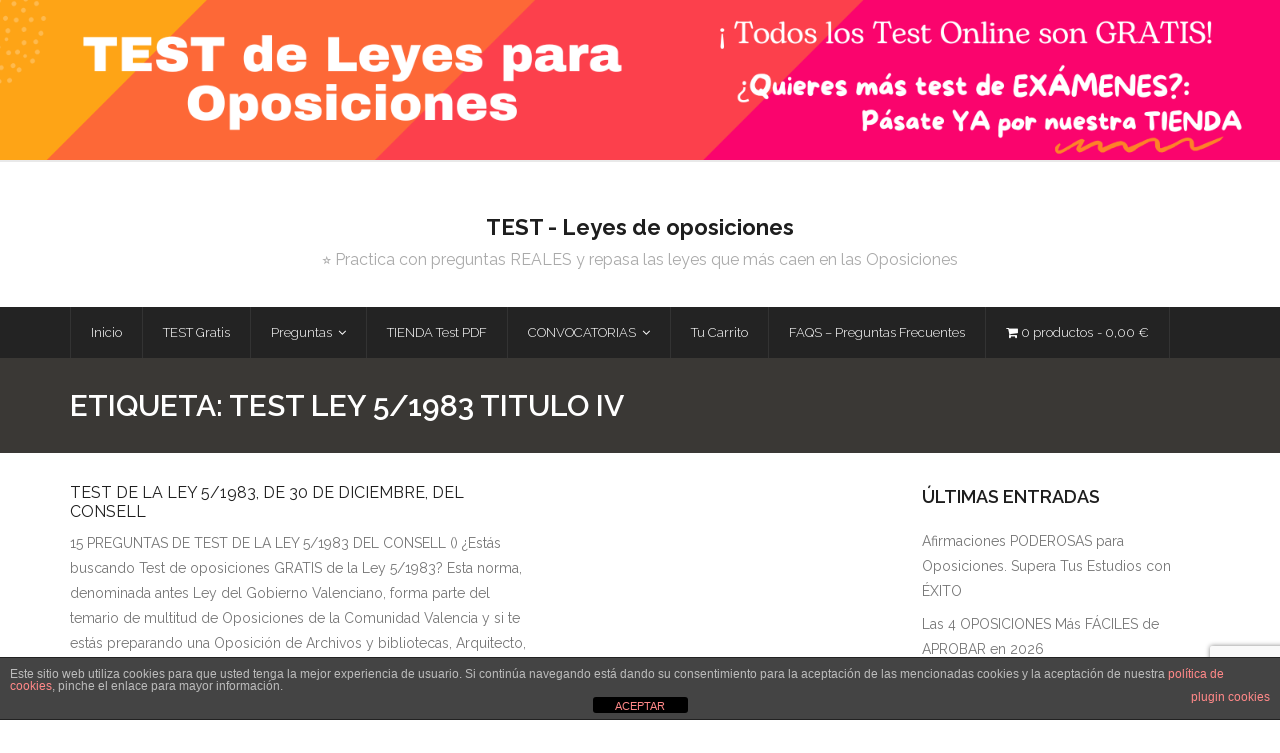

--- FILE ---
content_type: text/html; charset=UTF-8
request_url: https://leyesdeoposiciones.es/tag/test-ley-5-1983-titulo-iv/
body_size: 17400
content:
<!DOCTYPE html>

<html lang="es">
<head>
	
<!-- Google Tag Manager -->
<script>(function(w,d,s,l,i){w[l]=w[l]||[];w[l].push({'gtm.start':
new Date().getTime(),event:'gtm.js'});var f=d.getElementsByTagName(s)[0],
j=d.createElement(s),dl=l!='dataLayer'?'&l='+l:'';j.async=true;j.src=
'https://www.googletagmanager.com/gtm.js?id='+i+dl;f.parentNode.insertBefore(j,f);
})(window,document,'script','dataLayer','GTM-KHFPD8BS');</script>
<!-- End Google Tag Manager -->		
	
<meta charset="UTF-8" />
<meta name="viewport" content="width=device-width" />
<link rel="profile" href="//gmpg.org/xfn/11" />
<link rel="pingback" href="https://leyesdeoposiciones.es/xmlrpc.php" />

<meta name='robots' content='noindex, follow' />

	<!-- This site is optimized with the Yoast SEO plugin v23.8 - https://yoast.com/wordpress/plugins/seo/ -->
	<title>Test ley 5/1983 titulo iv archivos - TEST - Leyes de oposiciones</title>
	<meta property="og:locale" content="es_ES" />
	<meta property="og:type" content="article" />
	<meta property="og:title" content="Test ley 5/1983 titulo iv archivos - TEST - Leyes de oposiciones" />
	<meta property="og:url" content="https://leyesdeoposiciones.es/tag/test-ley-5-1983-titulo-iv/" />
	<meta property="og:site_name" content="TEST - Leyes de oposiciones" />
	<meta name="twitter:card" content="summary_large_image" />
	<script type="application/ld+json" class="yoast-schema-graph">{"@context":"https://schema.org","@graph":[{"@type":"CollectionPage","@id":"https://leyesdeoposiciones.es/tag/test-ley-5-1983-titulo-iv/","url":"https://leyesdeoposiciones.es/tag/test-ley-5-1983-titulo-iv/","name":"Test ley 5/1983 titulo iv archivos - TEST - Leyes de oposiciones","isPartOf":{"@id":"https://leyesdeoposiciones.es/#website"},"primaryImageOfPage":{"@id":"https://leyesdeoposiciones.es/tag/test-ley-5-1983-titulo-iv/#primaryimage"},"image":{"@id":"https://leyesdeoposiciones.es/tag/test-ley-5-1983-titulo-iv/#primaryimage"},"thumbnailUrl":"https://leyesdeoposiciones.es/wp-content/uploads/2021/07/test-Ley-5-1983-del-Consell-225-min.jpg","breadcrumb":{"@id":"https://leyesdeoposiciones.es/tag/test-ley-5-1983-titulo-iv/#breadcrumb"},"inLanguage":"es"},{"@type":"ImageObject","inLanguage":"es","@id":"https://leyesdeoposiciones.es/tag/test-ley-5-1983-titulo-iv/#primaryimage","url":"https://leyesdeoposiciones.es/wp-content/uploads/2021/07/test-Ley-5-1983-del-Consell-225-min.jpg","contentUrl":"https://leyesdeoposiciones.es/wp-content/uploads/2021/07/test-Ley-5-1983-del-Consell-225-min.jpg","width":225,"height":225,"caption":"test Ley 5/1983, del Consell"},{"@type":"BreadcrumbList","@id":"https://leyesdeoposiciones.es/tag/test-ley-5-1983-titulo-iv/#breadcrumb","itemListElement":[{"@type":"ListItem","position":1,"name":"Portada","item":"https://leyesdeoposiciones.es/"},{"@type":"ListItem","position":2,"name":"Test ley 5/1983 titulo iv"}]},{"@type":"WebSite","@id":"https://leyesdeoposiciones.es/#website","url":"https://leyesdeoposiciones.es/","name":"TEST - Leyes de oposiciones","description":"⭐ Practica con preguntas REALES y repasa las leyes que más caen en las Oposiciones","potentialAction":[{"@type":"SearchAction","target":{"@type":"EntryPoint","urlTemplate":"https://leyesdeoposiciones.es/?s={search_term_string}"},"query-input":{"@type":"PropertyValueSpecification","valueRequired":true,"valueName":"search_term_string"}}],"inLanguage":"es"}]}</script>
	<!-- / Yoast SEO plugin. -->


<link rel='dns-prefetch' href='//fonts.googleapis.com' />
<link rel="alternate" type="application/rss+xml" title="TEST - Leyes de oposiciones &raquo; Feed" href="https://leyesdeoposiciones.es/feed/" />
<link rel="alternate" type="application/rss+xml" title="TEST - Leyes de oposiciones &raquo; Feed de los comentarios" href="https://leyesdeoposiciones.es/comments/feed/" />
<link rel="alternate" type="application/rss+xml" title="TEST - Leyes de oposiciones &raquo; Etiqueta Test ley 5/1983 titulo iv del feed" href="https://leyesdeoposiciones.es/tag/test-ley-5-1983-titulo-iv/feed/" />
		<!-- This site uses the Google Analytics by MonsterInsights plugin v9.7.0 - Using Analytics tracking - https://www.monsterinsights.com/ -->
							<script src="//www.googletagmanager.com/gtag/js?id=G-1LH51GBNTL"  data-cfasync="false" data-wpfc-render="false" type="text/javascript" async></script>
			<script data-cfasync="false" data-wpfc-render="false" type="text/javascript">
				var mi_version = '9.7.0';
				var mi_track_user = true;
				var mi_no_track_reason = '';
								var MonsterInsightsDefaultLocations = {"page_location":"https:\/\/leyesdeoposiciones.es\/tag\/test-ley-5-1983-titulo-iv\/"};
								if ( typeof MonsterInsightsPrivacyGuardFilter === 'function' ) {
					var MonsterInsightsLocations = (typeof MonsterInsightsExcludeQuery === 'object') ? MonsterInsightsPrivacyGuardFilter( MonsterInsightsExcludeQuery ) : MonsterInsightsPrivacyGuardFilter( MonsterInsightsDefaultLocations );
				} else {
					var MonsterInsightsLocations = (typeof MonsterInsightsExcludeQuery === 'object') ? MonsterInsightsExcludeQuery : MonsterInsightsDefaultLocations;
				}

								var disableStrs = [
										'ga-disable-G-1LH51GBNTL',
									];

				/* Function to detect opted out users */
				function __gtagTrackerIsOptedOut() {
					for (var index = 0; index < disableStrs.length; index++) {
						if (document.cookie.indexOf(disableStrs[index] + '=true') > -1) {
							return true;
						}
					}

					return false;
				}

				/* Disable tracking if the opt-out cookie exists. */
				if (__gtagTrackerIsOptedOut()) {
					for (var index = 0; index < disableStrs.length; index++) {
						window[disableStrs[index]] = true;
					}
				}

				/* Opt-out function */
				function __gtagTrackerOptout() {
					for (var index = 0; index < disableStrs.length; index++) {
						document.cookie = disableStrs[index] + '=true; expires=Thu, 31 Dec 2099 23:59:59 UTC; path=/';
						window[disableStrs[index]] = true;
					}
				}

				if ('undefined' === typeof gaOptout) {
					function gaOptout() {
						__gtagTrackerOptout();
					}
				}
								window.dataLayer = window.dataLayer || [];

				window.MonsterInsightsDualTracker = {
					helpers: {},
					trackers: {},
				};
				if (mi_track_user) {
					function __gtagDataLayer() {
						dataLayer.push(arguments);
					}

					function __gtagTracker(type, name, parameters) {
						if (!parameters) {
							parameters = {};
						}

						if (parameters.send_to) {
							__gtagDataLayer.apply(null, arguments);
							return;
						}

						if (type === 'event') {
														parameters.send_to = monsterinsights_frontend.v4_id;
							var hookName = name;
							if (typeof parameters['event_category'] !== 'undefined') {
								hookName = parameters['event_category'] + ':' + name;
							}

							if (typeof MonsterInsightsDualTracker.trackers[hookName] !== 'undefined') {
								MonsterInsightsDualTracker.trackers[hookName](parameters);
							} else {
								__gtagDataLayer('event', name, parameters);
							}
							
						} else {
							__gtagDataLayer.apply(null, arguments);
						}
					}

					__gtagTracker('js', new Date());
					__gtagTracker('set', {
						'developer_id.dZGIzZG': true,
											});
					if ( MonsterInsightsLocations.page_location ) {
						__gtagTracker('set', MonsterInsightsLocations);
					}
										__gtagTracker('config', 'G-1LH51GBNTL', {"forceSSL":"true"} );
										window.gtag = __gtagTracker;										(function () {
						/* https://developers.google.com/analytics/devguides/collection/analyticsjs/ */
						/* ga and __gaTracker compatibility shim. */
						var noopfn = function () {
							return null;
						};
						var newtracker = function () {
							return new Tracker();
						};
						var Tracker = function () {
							return null;
						};
						var p = Tracker.prototype;
						p.get = noopfn;
						p.set = noopfn;
						p.send = function () {
							var args = Array.prototype.slice.call(arguments);
							args.unshift('send');
							__gaTracker.apply(null, args);
						};
						var __gaTracker = function () {
							var len = arguments.length;
							if (len === 0) {
								return;
							}
							var f = arguments[len - 1];
							if (typeof f !== 'object' || f === null || typeof f.hitCallback !== 'function') {
								if ('send' === arguments[0]) {
									var hitConverted, hitObject = false, action;
									if ('event' === arguments[1]) {
										if ('undefined' !== typeof arguments[3]) {
											hitObject = {
												'eventAction': arguments[3],
												'eventCategory': arguments[2],
												'eventLabel': arguments[4],
												'value': arguments[5] ? arguments[5] : 1,
											}
										}
									}
									if ('pageview' === arguments[1]) {
										if ('undefined' !== typeof arguments[2]) {
											hitObject = {
												'eventAction': 'page_view',
												'page_path': arguments[2],
											}
										}
									}
									if (typeof arguments[2] === 'object') {
										hitObject = arguments[2];
									}
									if (typeof arguments[5] === 'object') {
										Object.assign(hitObject, arguments[5]);
									}
									if ('undefined' !== typeof arguments[1].hitType) {
										hitObject = arguments[1];
										if ('pageview' === hitObject.hitType) {
											hitObject.eventAction = 'page_view';
										}
									}
									if (hitObject) {
										action = 'timing' === arguments[1].hitType ? 'timing_complete' : hitObject.eventAction;
										hitConverted = mapArgs(hitObject);
										__gtagTracker('event', action, hitConverted);
									}
								}
								return;
							}

							function mapArgs(args) {
								var arg, hit = {};
								var gaMap = {
									'eventCategory': 'event_category',
									'eventAction': 'event_action',
									'eventLabel': 'event_label',
									'eventValue': 'event_value',
									'nonInteraction': 'non_interaction',
									'timingCategory': 'event_category',
									'timingVar': 'name',
									'timingValue': 'value',
									'timingLabel': 'event_label',
									'page': 'page_path',
									'location': 'page_location',
									'title': 'page_title',
									'referrer' : 'page_referrer',
								};
								for (arg in args) {
																		if (!(!args.hasOwnProperty(arg) || !gaMap.hasOwnProperty(arg))) {
										hit[gaMap[arg]] = args[arg];
									} else {
										hit[arg] = args[arg];
									}
								}
								return hit;
							}

							try {
								f.hitCallback();
							} catch (ex) {
							}
						};
						__gaTracker.create = newtracker;
						__gaTracker.getByName = newtracker;
						__gaTracker.getAll = function () {
							return [];
						};
						__gaTracker.remove = noopfn;
						__gaTracker.loaded = true;
						window['__gaTracker'] = __gaTracker;
					})();
									} else {
										console.log("");
					(function () {
						function __gtagTracker() {
							return null;
						}

						window['__gtagTracker'] = __gtagTracker;
						window['gtag'] = __gtagTracker;
					})();
									}
			</script>
			
							<!-- / Google Analytics by MonsterInsights -->
		<script type="text/javascript">
/* <![CDATA[ */
window._wpemojiSettings = {"baseUrl":"https:\/\/s.w.org\/images\/core\/emoji\/15.0.3\/72x72\/","ext":".png","svgUrl":"https:\/\/s.w.org\/images\/core\/emoji\/15.0.3\/svg\/","svgExt":".svg","source":{"concatemoji":"https:\/\/leyesdeoposiciones.es\/wp-includes\/js\/wp-emoji-release.min.js?ver=0588a6f666524fd7d77fcc6e152c399b"}};
/*! This file is auto-generated */
!function(i,n){var o,s,e;function c(e){try{var t={supportTests:e,timestamp:(new Date).valueOf()};sessionStorage.setItem(o,JSON.stringify(t))}catch(e){}}function p(e,t,n){e.clearRect(0,0,e.canvas.width,e.canvas.height),e.fillText(t,0,0);var t=new Uint32Array(e.getImageData(0,0,e.canvas.width,e.canvas.height).data),r=(e.clearRect(0,0,e.canvas.width,e.canvas.height),e.fillText(n,0,0),new Uint32Array(e.getImageData(0,0,e.canvas.width,e.canvas.height).data));return t.every(function(e,t){return e===r[t]})}function u(e,t,n){switch(t){case"flag":return n(e,"\ud83c\udff3\ufe0f\u200d\u26a7\ufe0f","\ud83c\udff3\ufe0f\u200b\u26a7\ufe0f")?!1:!n(e,"\ud83c\uddfa\ud83c\uddf3","\ud83c\uddfa\u200b\ud83c\uddf3")&&!n(e,"\ud83c\udff4\udb40\udc67\udb40\udc62\udb40\udc65\udb40\udc6e\udb40\udc67\udb40\udc7f","\ud83c\udff4\u200b\udb40\udc67\u200b\udb40\udc62\u200b\udb40\udc65\u200b\udb40\udc6e\u200b\udb40\udc67\u200b\udb40\udc7f");case"emoji":return!n(e,"\ud83d\udc26\u200d\u2b1b","\ud83d\udc26\u200b\u2b1b")}return!1}function f(e,t,n){var r="undefined"!=typeof WorkerGlobalScope&&self instanceof WorkerGlobalScope?new OffscreenCanvas(300,150):i.createElement("canvas"),a=r.getContext("2d",{willReadFrequently:!0}),o=(a.textBaseline="top",a.font="600 32px Arial",{});return e.forEach(function(e){o[e]=t(a,e,n)}),o}function t(e){var t=i.createElement("script");t.src=e,t.defer=!0,i.head.appendChild(t)}"undefined"!=typeof Promise&&(o="wpEmojiSettingsSupports",s=["flag","emoji"],n.supports={everything:!0,everythingExceptFlag:!0},e=new Promise(function(e){i.addEventListener("DOMContentLoaded",e,{once:!0})}),new Promise(function(t){var n=function(){try{var e=JSON.parse(sessionStorage.getItem(o));if("object"==typeof e&&"number"==typeof e.timestamp&&(new Date).valueOf()<e.timestamp+604800&&"object"==typeof e.supportTests)return e.supportTests}catch(e){}return null}();if(!n){if("undefined"!=typeof Worker&&"undefined"!=typeof OffscreenCanvas&&"undefined"!=typeof URL&&URL.createObjectURL&&"undefined"!=typeof Blob)try{var e="postMessage("+f.toString()+"("+[JSON.stringify(s),u.toString(),p.toString()].join(",")+"));",r=new Blob([e],{type:"text/javascript"}),a=new Worker(URL.createObjectURL(r),{name:"wpTestEmojiSupports"});return void(a.onmessage=function(e){c(n=e.data),a.terminate(),t(n)})}catch(e){}c(n=f(s,u,p))}t(n)}).then(function(e){for(var t in e)n.supports[t]=e[t],n.supports.everything=n.supports.everything&&n.supports[t],"flag"!==t&&(n.supports.everythingExceptFlag=n.supports.everythingExceptFlag&&n.supports[t]);n.supports.everythingExceptFlag=n.supports.everythingExceptFlag&&!n.supports.flag,n.DOMReady=!1,n.readyCallback=function(){n.DOMReady=!0}}).then(function(){return e}).then(function(){var e;n.supports.everything||(n.readyCallback(),(e=n.source||{}).concatemoji?t(e.concatemoji):e.wpemoji&&e.twemoji&&(t(e.twemoji),t(e.wpemoji)))}))}((window,document),window._wpemojiSettings);
/* ]]> */
</script>
<link rel='stylesheet' id='wc-stripe-blocks-checkout-style-css' href='https://leyesdeoposiciones.es/wp-content/plugins/woocommerce-gateway-stripe/build/upe_blocks.css?ver=fea74077a20387ad88e55aa2b1d75946' type='text/css' media='all' />
<style id='wp-emoji-styles-inline-css' type='text/css'>

	img.wp-smiley, img.emoji {
		display: inline !important;
		border: none !important;
		box-shadow: none !important;
		height: 1em !important;
		width: 1em !important;
		margin: 0 0.07em !important;
		vertical-align: -0.1em !important;
		background: none !important;
		padding: 0 !important;
	}
</style>
<link rel='stylesheet' id='wp-block-library-css' href='https://leyesdeoposiciones.es/wp-includes/css/dist/block-library/style.min.css?ver=0588a6f666524fd7d77fcc6e152c399b' type='text/css' media='all' />
<link rel='stylesheet' id='quads-style-css-css' href='https://leyesdeoposiciones.es/wp-content/plugins/quick-adsense-reloaded/includes/gutenberg/dist/blocks.style.build.css?ver=2.0.93' type='text/css' media='all' />
<link rel='stylesheet' id='helpie-faq-bundle-styles-css' href='https://leyesdeoposiciones.es/wp-content/plugins/helpie-faq/assets/bundles/main.app.css?ver=1.37' type='text/css' media='all' />
<style id='classic-theme-styles-inline-css' type='text/css'>
/*! This file is auto-generated */
.wp-block-button__link{color:#fff;background-color:#32373c;border-radius:9999px;box-shadow:none;text-decoration:none;padding:calc(.667em + 2px) calc(1.333em + 2px);font-size:1.125em}.wp-block-file__button{background:#32373c;color:#fff;text-decoration:none}
</style>
<style id='global-styles-inline-css' type='text/css'>
:root{--wp--preset--aspect-ratio--square: 1;--wp--preset--aspect-ratio--4-3: 4/3;--wp--preset--aspect-ratio--3-4: 3/4;--wp--preset--aspect-ratio--3-2: 3/2;--wp--preset--aspect-ratio--2-3: 2/3;--wp--preset--aspect-ratio--16-9: 16/9;--wp--preset--aspect-ratio--9-16: 9/16;--wp--preset--color--black: #000000;--wp--preset--color--cyan-bluish-gray: #abb8c3;--wp--preset--color--white: #ffffff;--wp--preset--color--pale-pink: #f78da7;--wp--preset--color--vivid-red: #cf2e2e;--wp--preset--color--luminous-vivid-orange: #ff6900;--wp--preset--color--luminous-vivid-amber: #fcb900;--wp--preset--color--light-green-cyan: #7bdcb5;--wp--preset--color--vivid-green-cyan: #00d084;--wp--preset--color--pale-cyan-blue: #8ed1fc;--wp--preset--color--vivid-cyan-blue: #0693e3;--wp--preset--color--vivid-purple: #9b51e0;--wp--preset--gradient--vivid-cyan-blue-to-vivid-purple: linear-gradient(135deg,rgba(6,147,227,1) 0%,rgb(155,81,224) 100%);--wp--preset--gradient--light-green-cyan-to-vivid-green-cyan: linear-gradient(135deg,rgb(122,220,180) 0%,rgb(0,208,130) 100%);--wp--preset--gradient--luminous-vivid-amber-to-luminous-vivid-orange: linear-gradient(135deg,rgba(252,185,0,1) 0%,rgba(255,105,0,1) 100%);--wp--preset--gradient--luminous-vivid-orange-to-vivid-red: linear-gradient(135deg,rgba(255,105,0,1) 0%,rgb(207,46,46) 100%);--wp--preset--gradient--very-light-gray-to-cyan-bluish-gray: linear-gradient(135deg,rgb(238,238,238) 0%,rgb(169,184,195) 100%);--wp--preset--gradient--cool-to-warm-spectrum: linear-gradient(135deg,rgb(74,234,220) 0%,rgb(151,120,209) 20%,rgb(207,42,186) 40%,rgb(238,44,130) 60%,rgb(251,105,98) 80%,rgb(254,248,76) 100%);--wp--preset--gradient--blush-light-purple: linear-gradient(135deg,rgb(255,206,236) 0%,rgb(152,150,240) 100%);--wp--preset--gradient--blush-bordeaux: linear-gradient(135deg,rgb(254,205,165) 0%,rgb(254,45,45) 50%,rgb(107,0,62) 100%);--wp--preset--gradient--luminous-dusk: linear-gradient(135deg,rgb(255,203,112) 0%,rgb(199,81,192) 50%,rgb(65,88,208) 100%);--wp--preset--gradient--pale-ocean: linear-gradient(135deg,rgb(255,245,203) 0%,rgb(182,227,212) 50%,rgb(51,167,181) 100%);--wp--preset--gradient--electric-grass: linear-gradient(135deg,rgb(202,248,128) 0%,rgb(113,206,126) 100%);--wp--preset--gradient--midnight: linear-gradient(135deg,rgb(2,3,129) 0%,rgb(40,116,252) 100%);--wp--preset--font-size--small: 13px;--wp--preset--font-size--medium: 20px;--wp--preset--font-size--large: 36px;--wp--preset--font-size--x-large: 42px;--wp--preset--font-family--inter: "Inter", sans-serif;--wp--preset--font-family--cardo: Cardo;--wp--preset--spacing--20: 0.44rem;--wp--preset--spacing--30: 0.67rem;--wp--preset--spacing--40: 1rem;--wp--preset--spacing--50: 1.5rem;--wp--preset--spacing--60: 2.25rem;--wp--preset--spacing--70: 3.38rem;--wp--preset--spacing--80: 5.06rem;--wp--preset--shadow--natural: 6px 6px 9px rgba(0, 0, 0, 0.2);--wp--preset--shadow--deep: 12px 12px 50px rgba(0, 0, 0, 0.4);--wp--preset--shadow--sharp: 6px 6px 0px rgba(0, 0, 0, 0.2);--wp--preset--shadow--outlined: 6px 6px 0px -3px rgba(255, 255, 255, 1), 6px 6px rgba(0, 0, 0, 1);--wp--preset--shadow--crisp: 6px 6px 0px rgba(0, 0, 0, 1);}:where(.is-layout-flex){gap: 0.5em;}:where(.is-layout-grid){gap: 0.5em;}body .is-layout-flex{display: flex;}.is-layout-flex{flex-wrap: wrap;align-items: center;}.is-layout-flex > :is(*, div){margin: 0;}body .is-layout-grid{display: grid;}.is-layout-grid > :is(*, div){margin: 0;}:where(.wp-block-columns.is-layout-flex){gap: 2em;}:where(.wp-block-columns.is-layout-grid){gap: 2em;}:where(.wp-block-post-template.is-layout-flex){gap: 1.25em;}:where(.wp-block-post-template.is-layout-grid){gap: 1.25em;}.has-black-color{color: var(--wp--preset--color--black) !important;}.has-cyan-bluish-gray-color{color: var(--wp--preset--color--cyan-bluish-gray) !important;}.has-white-color{color: var(--wp--preset--color--white) !important;}.has-pale-pink-color{color: var(--wp--preset--color--pale-pink) !important;}.has-vivid-red-color{color: var(--wp--preset--color--vivid-red) !important;}.has-luminous-vivid-orange-color{color: var(--wp--preset--color--luminous-vivid-orange) !important;}.has-luminous-vivid-amber-color{color: var(--wp--preset--color--luminous-vivid-amber) !important;}.has-light-green-cyan-color{color: var(--wp--preset--color--light-green-cyan) !important;}.has-vivid-green-cyan-color{color: var(--wp--preset--color--vivid-green-cyan) !important;}.has-pale-cyan-blue-color{color: var(--wp--preset--color--pale-cyan-blue) !important;}.has-vivid-cyan-blue-color{color: var(--wp--preset--color--vivid-cyan-blue) !important;}.has-vivid-purple-color{color: var(--wp--preset--color--vivid-purple) !important;}.has-black-background-color{background-color: var(--wp--preset--color--black) !important;}.has-cyan-bluish-gray-background-color{background-color: var(--wp--preset--color--cyan-bluish-gray) !important;}.has-white-background-color{background-color: var(--wp--preset--color--white) !important;}.has-pale-pink-background-color{background-color: var(--wp--preset--color--pale-pink) !important;}.has-vivid-red-background-color{background-color: var(--wp--preset--color--vivid-red) !important;}.has-luminous-vivid-orange-background-color{background-color: var(--wp--preset--color--luminous-vivid-orange) !important;}.has-luminous-vivid-amber-background-color{background-color: var(--wp--preset--color--luminous-vivid-amber) !important;}.has-light-green-cyan-background-color{background-color: var(--wp--preset--color--light-green-cyan) !important;}.has-vivid-green-cyan-background-color{background-color: var(--wp--preset--color--vivid-green-cyan) !important;}.has-pale-cyan-blue-background-color{background-color: var(--wp--preset--color--pale-cyan-blue) !important;}.has-vivid-cyan-blue-background-color{background-color: var(--wp--preset--color--vivid-cyan-blue) !important;}.has-vivid-purple-background-color{background-color: var(--wp--preset--color--vivid-purple) !important;}.has-black-border-color{border-color: var(--wp--preset--color--black) !important;}.has-cyan-bluish-gray-border-color{border-color: var(--wp--preset--color--cyan-bluish-gray) !important;}.has-white-border-color{border-color: var(--wp--preset--color--white) !important;}.has-pale-pink-border-color{border-color: var(--wp--preset--color--pale-pink) !important;}.has-vivid-red-border-color{border-color: var(--wp--preset--color--vivid-red) !important;}.has-luminous-vivid-orange-border-color{border-color: var(--wp--preset--color--luminous-vivid-orange) !important;}.has-luminous-vivid-amber-border-color{border-color: var(--wp--preset--color--luminous-vivid-amber) !important;}.has-light-green-cyan-border-color{border-color: var(--wp--preset--color--light-green-cyan) !important;}.has-vivid-green-cyan-border-color{border-color: var(--wp--preset--color--vivid-green-cyan) !important;}.has-pale-cyan-blue-border-color{border-color: var(--wp--preset--color--pale-cyan-blue) !important;}.has-vivid-cyan-blue-border-color{border-color: var(--wp--preset--color--vivid-cyan-blue) !important;}.has-vivid-purple-border-color{border-color: var(--wp--preset--color--vivid-purple) !important;}.has-vivid-cyan-blue-to-vivid-purple-gradient-background{background: var(--wp--preset--gradient--vivid-cyan-blue-to-vivid-purple) !important;}.has-light-green-cyan-to-vivid-green-cyan-gradient-background{background: var(--wp--preset--gradient--light-green-cyan-to-vivid-green-cyan) !important;}.has-luminous-vivid-amber-to-luminous-vivid-orange-gradient-background{background: var(--wp--preset--gradient--luminous-vivid-amber-to-luminous-vivid-orange) !important;}.has-luminous-vivid-orange-to-vivid-red-gradient-background{background: var(--wp--preset--gradient--luminous-vivid-orange-to-vivid-red) !important;}.has-very-light-gray-to-cyan-bluish-gray-gradient-background{background: var(--wp--preset--gradient--very-light-gray-to-cyan-bluish-gray) !important;}.has-cool-to-warm-spectrum-gradient-background{background: var(--wp--preset--gradient--cool-to-warm-spectrum) !important;}.has-blush-light-purple-gradient-background{background: var(--wp--preset--gradient--blush-light-purple) !important;}.has-blush-bordeaux-gradient-background{background: var(--wp--preset--gradient--blush-bordeaux) !important;}.has-luminous-dusk-gradient-background{background: var(--wp--preset--gradient--luminous-dusk) !important;}.has-pale-ocean-gradient-background{background: var(--wp--preset--gradient--pale-ocean) !important;}.has-electric-grass-gradient-background{background: var(--wp--preset--gradient--electric-grass) !important;}.has-midnight-gradient-background{background: var(--wp--preset--gradient--midnight) !important;}.has-small-font-size{font-size: var(--wp--preset--font-size--small) !important;}.has-medium-font-size{font-size: var(--wp--preset--font-size--medium) !important;}.has-large-font-size{font-size: var(--wp--preset--font-size--large) !important;}.has-x-large-font-size{font-size: var(--wp--preset--font-size--x-large) !important;}
:where(.wp-block-post-template.is-layout-flex){gap: 1.25em;}:where(.wp-block-post-template.is-layout-grid){gap: 1.25em;}
:where(.wp-block-columns.is-layout-flex){gap: 2em;}:where(.wp-block-columns.is-layout-grid){gap: 2em;}
:root :where(.wp-block-pullquote){font-size: 1.5em;line-height: 1.6;}
</style>
<link rel='stylesheet' id='front-estilos-css' href='https://leyesdeoposiciones.es/wp-content/plugins/asesor-cookies-para-la-ley-en-espana/html/front/estilos.css?ver=0588a6f666524fd7d77fcc6e152c399b' type='text/css' media='all' />
<link rel='stylesheet' id='contact-form-7-css' href='https://leyesdeoposiciones.es/wp-content/plugins/contact-form-7/includes/css/styles.css?ver=5.9.8' type='text/css' media='all' />
<link rel='stylesheet' id='wpmenucart-icons-css' href='https://leyesdeoposiciones.es/wp-content/plugins/woocommerce-menu-bar-cart/assets/css/wpmenucart-icons.min.css?ver=2.14.7' type='text/css' media='all' />
<style id='wpmenucart-icons-inline-css' type='text/css'>
@font-face{font-family:WPMenuCart;src:url(https://leyesdeoposiciones.es/wp-content/plugins/woocommerce-menu-bar-cart/assets/fonts/WPMenuCart.eot);src:url(https://leyesdeoposiciones.es/wp-content/plugins/woocommerce-menu-bar-cart/assets/fonts/WPMenuCart.eot?#iefix) format('embedded-opentype'),url(https://leyesdeoposiciones.es/wp-content/plugins/woocommerce-menu-bar-cart/assets/fonts/WPMenuCart.woff2) format('woff2'),url(https://leyesdeoposiciones.es/wp-content/plugins/woocommerce-menu-bar-cart/assets/fonts/WPMenuCart.woff) format('woff'),url(https://leyesdeoposiciones.es/wp-content/plugins/woocommerce-menu-bar-cart/assets/fonts/WPMenuCart.ttf) format('truetype'),url(https://leyesdeoposiciones.es/wp-content/plugins/woocommerce-menu-bar-cart/assets/fonts/WPMenuCart.svg#WPMenuCart) format('svg');font-weight:400;font-style:normal;font-display:swap}
</style>
<link rel='stylesheet' id='wpmenucart-css' href='https://leyesdeoposiciones.es/wp-content/plugins/woocommerce-menu-bar-cart/assets/css/wpmenucart-main.min.css?ver=2.14.7' type='text/css' media='all' />
<link rel='stylesheet' id='woocommerce-layout-css' href='https://leyesdeoposiciones.es/wp-content/plugins/woocommerce/assets/css/woocommerce-layout.css?ver=9.3.5' type='text/css' media='all' />
<link rel='stylesheet' id='woocommerce-smallscreen-css' href='https://leyesdeoposiciones.es/wp-content/plugins/woocommerce/assets/css/woocommerce-smallscreen.css?ver=9.3.5' type='text/css' media='only screen and (max-width: 768px)' />
<link rel='stylesheet' id='woocommerce-general-css' href='https://leyesdeoposiciones.es/wp-content/plugins/woocommerce/assets/css/woocommerce.css?ver=9.3.5' type='text/css' media='all' />
<style id='woocommerce-inline-inline-css' type='text/css'>
.woocommerce form .form-row .required { visibility: visible; }
</style>
<link rel='stylesheet' id='wpsc-style-css' href='https://leyesdeoposiciones.es/wp-content/plugins/wordpress-simple-paypal-shopping-cart/assets/wpsc-front-end-styles.css?ver=5.0.6' type='text/css' media='all' />
<link rel='stylesheet' id='animate-css' href='https://leyesdeoposiciones.es/wp-content/plugins/wp-quiz/assets/frontend/css/animate.css?ver=3.6.0' type='text/css' media='all' />
<link rel='stylesheet' id='wp-quiz-css' href='https://leyesdeoposiciones.es/wp-content/plugins/wp-quiz/assets/frontend/css/wp-quiz.css?ver=2.0.10' type='text/css' media='all' />
<link rel='stylesheet' id='thsp-sticky-header-plugin-styles-css' href='https://leyesdeoposiciones.es/wp-content/plugins/sticky-header/css/public.css?ver=1.0.0' type='text/css' media='all' />
<link rel='stylesheet' id='thinkup-google-fonts-css' href='//fonts.googleapis.com/css?family=Raleway%3A300%2C400%2C600%2C700&#038;subset=latin%2Clatin-ext' type='text/css' media='all' />
<link rel='stylesheet' id='prettyPhoto-css' href='https://leyesdeoposiciones.es/wp-content/themes/grow/lib/extentions/prettyPhoto/css/prettyPhoto.css?ver=3.1.6' type='text/css' media='all' />
<link rel='stylesheet' id='thinkup-bootstrap-css' href='https://leyesdeoposiciones.es/wp-content/themes/grow/lib/extentions/bootstrap/css/bootstrap.min.css?ver=2.3.2' type='text/css' media='all' />
<link rel='stylesheet' id='dashicons-css' href='https://leyesdeoposiciones.es/wp-includes/css/dashicons.min.css?ver=0588a6f666524fd7d77fcc6e152c399b' type='text/css' media='all' />
<link rel='stylesheet' id='font-awesome-css' href='https://leyesdeoposiciones.es/wp-content/themes/grow/lib/extentions/font-awesome/css/font-awesome.min.css?ver=4.7.0' type='text/css' media='all' />
<link rel='stylesheet' id='thinkup-shortcodes-css' href='https://leyesdeoposiciones.es/wp-content/themes/grow/styles/style-shortcodes.css?ver=1.6.10' type='text/css' media='all' />
<link rel='stylesheet' id='thinkup-style-css' href='https://leyesdeoposiciones.es/wp-content/themes/grow/style.css?ver=1.6.10' type='text/css' media='all' />
<link rel='stylesheet' id='tablepress-default-css' href='https://leyesdeoposiciones.es/wp-content/plugins/tablepress/css/build/default.css?ver=3.1.3' type='text/css' media='all' />
<link rel='stylesheet' id='thinkup-responsive-css' href='https://leyesdeoposiciones.es/wp-content/themes/grow/styles/style-responsive.css?ver=1.6.10' type='text/css' media='all' />
<script type="text/javascript" src="https://leyesdeoposiciones.es/wp-content/plugins/google-analytics-for-wordpress/assets/js/frontend-gtag.min.js?ver=9.7.0" id="monsterinsights-frontend-script-js" async="async" data-wp-strategy="async"></script>
<script data-cfasync="false" data-wpfc-render="false" type="text/javascript" id='monsterinsights-frontend-script-js-extra'>/* <![CDATA[ */
var monsterinsights_frontend = {"js_events_tracking":"true","download_extensions":"doc,pdf,ppt,zip,xls,docx,pptx,xlsx","inbound_paths":"[]","home_url":"https:\/\/leyesdeoposiciones.es","hash_tracking":"false","v4_id":"G-1LH51GBNTL"};/* ]]> */
</script>
<script type="text/javascript" src="https://leyesdeoposiciones.es/wp-includes/js/jquery/jquery.min.js?ver=3.7.1" id="jquery-core-js"></script>
<script type="text/javascript" src="https://leyesdeoposiciones.es/wp-includes/js/jquery/jquery-migrate.min.js?ver=3.4.1" id="jquery-migrate-js"></script>
<script type="text/javascript" id="front-principal-js-extra">
/* <![CDATA[ */
var cdp_cookies_info = {"url_plugin":"https:\/\/leyesdeoposiciones.es\/wp-content\/plugins\/asesor-cookies-para-la-ley-en-espana\/plugin.php","url_admin_ajax":"https:\/\/leyesdeoposiciones.es\/wp-admin\/admin-ajax.php"};
/* ]]> */
</script>
<script type="text/javascript" src="https://leyesdeoposiciones.es/wp-content/plugins/asesor-cookies-para-la-ley-en-espana/html/front/principal.js?ver=0588a6f666524fd7d77fcc6e152c399b" id="front-principal-js"></script>
<script type="text/javascript" src="https://leyesdeoposiciones.es/wp-content/plugins/woocommerce/assets/js/jquery-blockui/jquery.blockUI.min.js?ver=2.7.0-wc.9.3.5" id="jquery-blockui-js" defer="defer" data-wp-strategy="defer"></script>
<script type="text/javascript" id="wc-add-to-cart-js-extra">
/* <![CDATA[ */
var wc_add_to_cart_params = {"ajax_url":"\/wp-admin\/admin-ajax.php","wc_ajax_url":"\/?wc-ajax=%%endpoint%%","i18n_view_cart":"Ver carrito","cart_url":"https:\/\/leyesdeoposiciones.es\/carrito\/","is_cart":"","cart_redirect_after_add":"no"};
/* ]]> */
</script>
<script type="text/javascript" src="https://leyesdeoposiciones.es/wp-content/plugins/woocommerce/assets/js/frontend/add-to-cart.min.js?ver=9.3.5" id="wc-add-to-cart-js" defer="defer" data-wp-strategy="defer"></script>
<script type="text/javascript" src="https://leyesdeoposiciones.es/wp-content/plugins/woocommerce/assets/js/js-cookie/js.cookie.min.js?ver=2.1.4-wc.9.3.5" id="js-cookie-js" defer="defer" data-wp-strategy="defer"></script>
<script type="text/javascript" id="woocommerce-js-extra">
/* <![CDATA[ */
var woocommerce_params = {"ajax_url":"\/wp-admin\/admin-ajax.php","wc_ajax_url":"\/?wc-ajax=%%endpoint%%"};
/* ]]> */
</script>
<script type="text/javascript" src="https://leyesdeoposiciones.es/wp-content/plugins/woocommerce/assets/js/frontend/woocommerce.min.js?ver=9.3.5" id="woocommerce-js" defer="defer" data-wp-strategy="defer"></script>
<script type="text/javascript" id="thsp-sticky-header-plugin-script-js-extra">
/* <![CDATA[ */
var StickyHeaderParams = {"show_at":"200","hide_if_narrower":"600"};
/* ]]> */
</script>
<script type="text/javascript" src="https://leyesdeoposiciones.es/wp-content/plugins/sticky-header/js/public.min.js?ver=1.0.0" id="thsp-sticky-header-plugin-script-js"></script>
<script type="text/javascript" id="wpstg-global-js-extra">
/* <![CDATA[ */
var wpstg = {"nonce":"45ee265b72"};
/* ]]> */
</script>
<script type="text/javascript" src="https://leyesdeoposiciones.es/wp-content/plugins/wp-staging/assets/js/dist/wpstg-blank-loader.min.js?ver=0588a6f666524fd7d77fcc6e152c399b" id="wpstg-global-js"></script>
<link rel="https://api.w.org/" href="https://leyesdeoposiciones.es/wp-json/" /><link rel="alternate" title="JSON" type="application/json" href="https://leyesdeoposiciones.es/wp-json/wp/v2/tags/319" /><link rel="EditURI" type="application/rsd+xml" title="RSD" href="https://leyesdeoposiciones.es/xmlrpc.php?rsd" />


<!-- WP Simple Shopping Cart plugin v5.0.6 - https://wordpress.org/plugins/wordpress-simple-paypal-shopping-cart/ -->

	<script type="text/javascript">
	<!--
	//
	function ReadForm (obj1, tst)
	{
	    // Read the user form
	    var i,j,pos;
	    val_total="";val_combo="";

	    for (i=0; i<obj1.length; i++)
	    {
	        // run entire form
	        obj = obj1.elements[i];           // a form element

	        if (obj.type == "select-one")
	        {   // just selects
	            if (obj.name == "quantity" ||
	                obj.name == "amount") continue;
		        pos = obj.selectedIndex;        // which option selected
		        val = obj.options[pos].value;   // selected value
		        val_combo = val_combo + " (" + val + ")";
	        }
	    }
		// Now summarize everything we have processed above
		val_total = obj1.product_tmp.value + val_combo;
		obj1.wspsc_product.value = val_total;
	}
	//-->
	</script><script>document.cookie = 'quads_browser_width='+screen.width;</script>		<style type="text/css">
			#thsp-sticky-header {
				background-color: #365b82;
			}
			#thsp-sticky-header,
			#thsp-sticky-header a {
				color: #f9f9f9 !important;
			}
									#thsp-sticky-header-inner {
				max-width: 1200px;
				margin: 0 auto;
			}
								</style>
		<noscript><style>.woocommerce-product-gallery{ opacity: 1 !important; }</style></noscript>
	<style id='wp-fonts-local' type='text/css'>
@font-face{font-family:Inter;font-style:normal;font-weight:300 900;font-display:fallback;src:url('https://leyesdeoposiciones.es/wp-content/plugins/woocommerce/assets/fonts/Inter-VariableFont_slnt,wght.woff2') format('woff2');font-stretch:normal;}
@font-face{font-family:Cardo;font-style:normal;font-weight:400;font-display:fallback;src:url('https://leyesdeoposiciones.es/wp-content/plugins/woocommerce/assets/fonts/cardo_normal_400.woff2') format('woff2');}
</style>
<style type="text/css">.helpie-faq.accordions .helpie-mark{background-color:#ff0!important}.helpie-faq.accordions .helpie-mark{color:#000!important}.helpie-faq.accordions.custom-styles .accordion .accordion__item .accordion__header{padding-top:15px;padding-right:15px;padding-bottom:15px;padding-left:15px;}.helpie-faq.accordions.custom-styles .accordion .accordion__item .accordion__body{padding-top:15px;padding-right:15px;padding-bottom:0px;padding-left:15px;}.helpie-faq.accordions.custom-styles .accordion .accordion__item{border-top-width:0px;border-right-width:0px;border-bottom-width:1px;border-left-width:0px;border-color:#44596B;border-style:solid;}.helpie-faq.custom-styles .accordion .accordion__item{margin-top:0px;margin-right:0px;margin-bottom:0px;margin-left:0px;}.helpie-faq.custom-styles .accordion__item .accordion__header .accordion__toggle .accordion__toggle-icons{color:#44596B!important}.helpie-faq.custom-styles .accordion__header:after,.helpie-faq.custom-styles .accordion__header:before{background-color:#44596B!important}.helpie-faq-form__toggle{padding-top:15px!important;padding-right:15px!important;padding-bottom:15px!important;padding-left:15px!important;}.helpie-faq-form__submit{padding-top:15px!important;padding-right:15px!important;padding-bottom:15px!important;padding-left:15px!important;}</style><link rel="icon" href="https://leyesdeoposiciones.es/wp-content/uploads/2017/11/leyesdeoposiciones-logo1-80x80.png" sizes="32x32" />
<link rel="icon" href="https://leyesdeoposiciones.es/wp-content/uploads/2017/11/leyesdeoposiciones-logo1.png" sizes="192x192" />
<link rel="apple-touch-icon" href="https://leyesdeoposiciones.es/wp-content/uploads/2017/11/leyesdeoposiciones-logo1.png" />
<meta name="msapplication-TileImage" content="https://leyesdeoposiciones.es/wp-content/uploads/2017/11/leyesdeoposiciones-logo1.png" />
		<style type="text/css" id="wp-custom-css">
			.product_meta {display:none}
.woocommerce-Tabs-panel--description h2 {display:none}
.entry-header {display:none}
.entry-meta {display:none}


/* CSS para aplicar sombra paralela */ 
.sombreado { 
box-shadow: 2px 2px 5px rgba(0,0,0,0.3); 
}		</style>
		</head>

<body data-rsssl=1 class="archive tag tag-test-ley-5-1983-titulo-iv tag-319 theme-grow woocommerce-no-js layout-sidebar-right intro-on layout-responsive pre-header-style2 header-style2 blog-style1 blog-style1-layout1 group-blog">
	
<!-- Google Tag Manager (noscript) -->
<noscript><iframe src="https://www.googletagmanager.com/ns.html?id=GTM-KHFPD8BS"
height="0" width="0" style="display:none;visibility:hidden"></iframe></noscript>
<!-- End Google Tag Manager (noscript) -->		
	
<div id="body-core" class="hfeed site">

	<a class="skip-link screen-reader-text" href="#content">Skip to content</a>
	<!-- .skip-link -->

	<header>
	<div id="site-header">

					<div class="custom-header"><img src="https://leyesdeoposiciones.es/wp-content/uploads/2025/07/test-para-leyes-oposiciones.png" width="1600" height="200" alt=""></div>
			
		<div id="pre-header">
		<div class="wrap-safari">
		<div id="pre-header-core" class="main-navigation">
  
			
			
			
		</div>
		</div>
		</div>
		<!-- #pre-header -->

		<div id="header">
		<div id="header-core">

			<div id="logo">
			<a rel="home" href="https://leyesdeoposiciones.es/"><h1 rel="home" class="site-title" title="TEST &#8211; Leyes de oposiciones">TEST - Leyes de oposiciones</h1><h2 class="site-description" title="⭐ Practica con preguntas REALES y repasa las leyes que más caen en las Oposiciones">⭐ Practica con preguntas REALES y repasa las leyes que más caen en las Oposiciones</h2></a>			</div>

			<div id="header-links" class="main-navigation">
			<div id="header-links-inner" class="header-links">

				<ul id="menu-mmmm" class="menu"><li id="menu-item-127" class="menu-item menu-item-type-post_type menu-item-object-page menu-item-home"><a href="https://leyesdeoposiciones.es/"><span>Inicio</span></a></li>
<li id="menu-item-1231" class="menu-item menu-item-type-post_type menu-item-object-page"><a href="https://leyesdeoposiciones.es/listado-de-test/"><span>TEST Gratis</span></a></li>
<li id="menu-item-885" class="menu-item menu-item-type-taxonomy menu-item-object-category menu-item-has-children"><a href="https://leyesdeoposiciones.es/category/preguntas/"><span>Preguntas</span></a>
<ul class="sub-menu">
	<li id="menu-item-887" class="menu-item menu-item-type-post_type menu-item-object-post"><a href="https://leyesdeoposiciones.es/diferencia-entre-propuesta-y-proposicion-de-ley/">Diferencia entre propuesta y proposición de ley</a></li>
	<li id="menu-item-886" class="menu-item menu-item-type-post_type menu-item-object-post"><a href="https://leyesdeoposiciones.es/que-es-la-competencia-administrativa/">Qué es la competencia administrativa</a></li>
	<li id="menu-item-2441" class="menu-item menu-item-type-post_type menu-item-object-post"><a href="https://leyesdeoposiciones.es/es-preceptivo-el-recurso-de-alzada-y-potestativo-facultativo/">¿Es PRECEPTIVO el Recurso de Alzada? ¿Y POTESTATIVO, FACULTATIVO?</a></li>
	<li id="menu-item-2442" class="menu-item menu-item-type-post_type menu-item-object-post"><a href="https://leyesdeoposiciones.es/diferencia-entre-personalidad-juridica-plena-y-personalidad-juridica-propia/">Diferencia entre Personalidad Jurídica PLENA y Personalidad Jurídica PROPIA</a></li>
	<li id="menu-item-2443" class="menu-item menu-item-type-post_type menu-item-object-post"><a href="https://leyesdeoposiciones.es/la-administracion-publica-en-la-constitucion/">La Administración Pública en La Constitución</a></li>
	<li id="menu-item-2444" class="menu-item menu-item-type-post_type menu-item-object-post"><a href="https://leyesdeoposiciones.es/que-se-entiende-por-consolidacion-y-por-estabilizacion-de-empleo/">Qué se entiende por CONSOLIDACIÓN y por ESTABILIZACIÓN  de Empleo</a></li>
</ul>
</li>
<li id="menu-item-2567" class="menu-item menu-item-type-post_type menu-item-object-page"><a href="https://leyesdeoposiciones.es/tienda/"><span>TIENDA Test PDF</span></a></li>
<li id="menu-item-6806" class="menu-item menu-item-type-taxonomy menu-item-object-category menu-item-has-children"><a href="https://leyesdeoposiciones.es/category/oposicion/"><span>CONVOCATORIAS</span></a>
<ul class="sub-menu">
	<li id="menu-item-14308" class="menu-item menu-item-type-post_type menu-item-object-post"><a href="https://leyesdeoposiciones.es/oposicion-auxilio-judicial-2025-turno-libre/">OPOSICIÓN Auxilio Judicial, turno libre – 2025</a></li>
	<li id="menu-item-14357" class="menu-item menu-item-type-post_type menu-item-object-post"><a href="https://leyesdeoposiciones.es/oposicion-tramitacion-procesal-administrativa-2025/">OPOSICIÓN Tramitación procesal y Administrativa – 2025</a></li>
	<li id="menu-item-14356" class="menu-item menu-item-type-post_type menu-item-object-post"><a href="https://leyesdeoposiciones.es/oposicion-gestion-procesal-turno-libre-2025/">OPOSICIÓN Gestión Procesal, turno libre – 2025</a></li>
	<li id="menu-item-13230" class="menu-item menu-item-type-post_type menu-item-object-post"><a href="https://leyesdeoposiciones.es/oposicion-auxiliar-administrativo-estado-2024/">OPOSICIÓN Auxiliar Administrativo del Estado &#8211; 2024</a></li>
	<li id="menu-item-13275" class="menu-item menu-item-type-post_type menu-item-object-post"><a href="https://leyesdeoposiciones.es/oposicion-administrativo-estado-2024/">OPOSICIÓN Administrativo del Estado &#8211; 2024</a></li>
	<li id="menu-item-14557" class="menu-item menu-item-type-custom menu-item-object-custom menu-item-has-children"><a href="#">Seguridad Social</a>
	<ul class="sub-menu">
		<li id="menu-item-14425" class="menu-item menu-item-type-post_type menu-item-object-post"><a href="https://leyesdeoposiciones.es/oposicion-gestion-seguridad-social-2025/">OPOSICIÓN Gestión Seguridad Social – 2025</a></li>
		<li id="menu-item-14394" class="menu-item menu-item-type-post_type menu-item-object-post"><a href="https://leyesdeoposiciones.es/oposicion-administrativo-seguridad-social-2025/">OPOSICIÓN Administrativo Seguridad Social – 2025</a></li>
		<li id="menu-item-12832" class="menu-item menu-item-type-post_type menu-item-object-post"><a href="https://leyesdeoposiciones.es/oposicion-administrativo-seguridad-social-2024/">OPOSICIÓN Administrativo Seguridad Social &#8211; 2024</a></li>
	</ul>
</li>
	<li id="menu-item-14553" class="menu-item menu-item-type-custom menu-item-object-custom menu-item-has-children"><a href="#">Andalucía</a>
	<ul class="sub-menu">
		<li id="menu-item-14554" class="menu-item menu-item-type-post_type menu-item-object-post"><a href="https://leyesdeoposiciones.es/oposicion-administrativo-sas-2025/">OPOSICIÓN Administrativo SAS  – 2025</a></li>
		<li id="menu-item-14555" class="menu-item menu-item-type-post_type menu-item-object-post"><a href="https://leyesdeoposiciones.es/oposicion-auxiliar-administrativo-sas-2025/">OPOSICIÓN Auxiliar Administrativo SAS – 2025</a></li>
		<li id="menu-item-14617" class="menu-item menu-item-type-post_type menu-item-object-post"><a href="https://leyesdeoposiciones.es/oposicion-celador-sas-2025/">OPOSICIÓN Celador SAS  – 2025</a></li>
		<li id="menu-item-14217" class="menu-item menu-item-type-post_type menu-item-object-post"><a href="https://leyesdeoposiciones.es/oposicion-auxiliar-administrativo-junta-andalucia-2024/">OPOSICIÓN Auxiliar Administrativo de la Junta de Andalucía &#8211; 2024</a></li>
		<li id="menu-item-14277" class="menu-item menu-item-type-post_type menu-item-object-post"><a href="https://leyesdeoposiciones.es/oposicion-administrativo-junta-andalucia-2024/">OPOSICIÓN Administrativo de la Junta de Andalucía – 2024</a></li>
	</ul>
</li>
	<li id="menu-item-15428" class="menu-item menu-item-type-custom menu-item-object-custom menu-item-has-children"><a href="#">Aragón</a>
	<ul class="sub-menu">
		<li id="menu-item-15429" class="menu-item menu-item-type-post_type menu-item-object-post"><a href="https://leyesdeoposiciones.es/oposicion-auxiliar-administrativo-universidad-zaragoza-unizar-2025/">OPOSICIÓN Auxiliar Administrativo Universidad Zaragoza Unizar &#8211; 2025</a></li>
	</ul>
</li>
	<li id="menu-item-15862" class="menu-item menu-item-type-custom menu-item-object-custom menu-item-has-children"><a href="#">Castilla-La Mancha</a>
	<ul class="sub-menu">
		<li id="menu-item-15863" class="menu-item menu-item-type-post_type menu-item-object-post"><a href="https://leyesdeoposiciones.es/oposicion-auxiliar-administrativo-sescam-libre-2025/">OPOSICIÓN Auxiliar Administrativo SESCAM – Libre – 2025</a></li>
		<li id="menu-item-15891" class="menu-item menu-item-type-post_type menu-item-object-post"><a href="https://leyesdeoposiciones.es/oposicion-auxiliar-enfermeria-tcae-sescam-castilla-mancha-libre-2025/">OPOSICIÓN Auxiliar de Enfermería TCAE SESCAM, Castilla-La Mancha – Libre – 2025</a></li>
		<li id="menu-item-15929" class="menu-item menu-item-type-post_type menu-item-object-post"><a href="https://leyesdeoposiciones.es/oposicion-celador-sescam-libre-2025/">OPOSICIÓN Celador SESCAM – Libre – 2025</a></li>
		<li id="menu-item-15951" class="menu-item menu-item-type-post_type menu-item-object-post"><a href="https://leyesdeoposiciones.es/oposicion-enfermero-sescam-libre-2025/">OPOSICIÓN Enfermero SESCAM – Libre – 2025</a></li>
		<li id="menu-item-15878" class="menu-item menu-item-type-post_type menu-item-object-post"><a href="https://leyesdeoposiciones.es/oposicion-cuerpo-auxiliar-administracion-general-castilla-la-mancha-turno-libre-2025/">OPOSICIÓN Cuerpo Auxiliar Administración General Castilla La – Mancha, turno libre – 2025</a></li>
	</ul>
</li>
	<li id="menu-item-14556" class="menu-item menu-item-type-custom menu-item-object-custom menu-item-has-children"><a href="#">Comun. Valenciana</a>
	<ul class="sub-menu">
		<li id="menu-item-15750" class="menu-item menu-item-type-post_type menu-item-object-post"><a href="https://leyesdeoposiciones.es/oposicion-administrativo-generalitat-valenciana-turno-libre-2025/">Oposición ADMINISTRATIVO de la GENERALITAT VALENCIANA – Turno Libre 2025</a></li>
	</ul>
</li>
</ul>
</li>
<li id="menu-item-2568" class="menu-item menu-item-type-post_type menu-item-object-page"><a href="https://leyesdeoposiciones.es/carrito/"><span>Tu Carrito</span></a></li>
<li id="menu-item-15057" class="menu-item menu-item-type-post_type menu-item-object-page"><a href="https://leyesdeoposiciones.es/preguntas-frecuentes/"><span>FAQS – Preguntas Frecuentes</span></a></li>
<li class="menu-item wpmenucartli wpmenucart-display-standard menu-item" id="wpmenucartli"><a class="wpmenucart-contents empty-wpmenucart-visible" href="https://leyesdeoposiciones.es/tienda/" title="Empezar a comprar"><i class="wpmenucart-icon-shopping-cart-0" role="img" aria-label="Carrito"></i><span class="cartcontents">0 productos</span><span class="amount">0,00&nbsp;&euro;</span></a></li></ul>				
				
			</div>
			</div>
			<!-- #header-links .main-navigation -->
 	
			<div id="header-nav"><a class="btn-navbar" data-toggle="collapse" data-target=".nav-collapse" tabindex="0"><span class="icon-bar"></span><span class="icon-bar"></span><span class="icon-bar"></span></a></div>
		</div>
		</div>
		<!-- #header -->

		<div id="header-responsive"><div id="header-responsive-inner" class="responsive-links nav-collapse collapse"><ul id="menu-mmmm-1" class=""><li id="res-menu-item-127" class="menu-item menu-item-type-post_type menu-item-object-page menu-item-home"><a href="https://leyesdeoposiciones.es/"><span>Inicio</span></a></li>
<li id="res-menu-item-1231" class="menu-item menu-item-type-post_type menu-item-object-page"><a href="https://leyesdeoposiciones.es/listado-de-test/"><span>TEST Gratis</span></a></li>
<li id="res-menu-item-885" class="menu-item menu-item-type-taxonomy menu-item-object-category menu-item-has-children"><a href="https://leyesdeoposiciones.es/category/preguntas/"><span>Preguntas</span></a>
<ul class="sub-menu">
	<li id="res-menu-item-887" class="menu-item menu-item-type-post_type menu-item-object-post"><a href="https://leyesdeoposiciones.es/diferencia-entre-propuesta-y-proposicion-de-ley/">&#45; Diferencia entre propuesta y proposición de ley</a></li>
	<li id="res-menu-item-886" class="menu-item menu-item-type-post_type menu-item-object-post"><a href="https://leyesdeoposiciones.es/que-es-la-competencia-administrativa/">&#45; Qué es la competencia administrativa</a></li>
	<li id="res-menu-item-2441" class="menu-item menu-item-type-post_type menu-item-object-post"><a href="https://leyesdeoposiciones.es/es-preceptivo-el-recurso-de-alzada-y-potestativo-facultativo/">&#45; ¿Es PRECEPTIVO el Recurso de Alzada? ¿Y POTESTATIVO, FACULTATIVO?</a></li>
	<li id="res-menu-item-2442" class="menu-item menu-item-type-post_type menu-item-object-post"><a href="https://leyesdeoposiciones.es/diferencia-entre-personalidad-juridica-plena-y-personalidad-juridica-propia/">&#45; Diferencia entre Personalidad Jurídica PLENA y Personalidad Jurídica PROPIA</a></li>
	<li id="res-menu-item-2443" class="menu-item menu-item-type-post_type menu-item-object-post"><a href="https://leyesdeoposiciones.es/la-administracion-publica-en-la-constitucion/">&#45; La Administración Pública en La Constitución</a></li>
	<li id="res-menu-item-2444" class="menu-item menu-item-type-post_type menu-item-object-post"><a href="https://leyesdeoposiciones.es/que-se-entiende-por-consolidacion-y-por-estabilizacion-de-empleo/">&#45; Qué se entiende por CONSOLIDACIÓN y por ESTABILIZACIÓN  de Empleo</a></li>
</ul>
</li>
<li id="res-menu-item-2567" class="menu-item menu-item-type-post_type menu-item-object-page"><a href="https://leyesdeoposiciones.es/tienda/"><span>TIENDA Test PDF</span></a></li>
<li id="res-menu-item-6806" class="menu-item menu-item-type-taxonomy menu-item-object-category menu-item-has-children"><a href="https://leyesdeoposiciones.es/category/oposicion/"><span>CONVOCATORIAS</span></a>
<ul class="sub-menu">
	<li id="res-menu-item-14308" class="menu-item menu-item-type-post_type menu-item-object-post"><a href="https://leyesdeoposiciones.es/oposicion-auxilio-judicial-2025-turno-libre/">&#45; OPOSICIÓN Auxilio Judicial, turno libre – 2025</a></li>
	<li id="res-menu-item-14357" class="menu-item menu-item-type-post_type menu-item-object-post"><a href="https://leyesdeoposiciones.es/oposicion-tramitacion-procesal-administrativa-2025/">&#45; OPOSICIÓN Tramitación procesal y Administrativa – 2025</a></li>
	<li id="res-menu-item-14356" class="menu-item menu-item-type-post_type menu-item-object-post"><a href="https://leyesdeoposiciones.es/oposicion-gestion-procesal-turno-libre-2025/">&#45; OPOSICIÓN Gestión Procesal, turno libre – 2025</a></li>
	<li id="res-menu-item-13230" class="menu-item menu-item-type-post_type menu-item-object-post"><a href="https://leyesdeoposiciones.es/oposicion-auxiliar-administrativo-estado-2024/">&#45; OPOSICIÓN Auxiliar Administrativo del Estado - 2024</a></li>
	<li id="res-menu-item-13275" class="menu-item menu-item-type-post_type menu-item-object-post"><a href="https://leyesdeoposiciones.es/oposicion-administrativo-estado-2024/">&#45; OPOSICIÓN Administrativo del Estado - 2024</a></li>
	<li id="res-menu-item-14557" class="menu-item menu-item-type-custom menu-item-object-custom menu-item-has-children"><a href="#">&#45; Seguridad Social</a>
	<ul class="sub-menu">
		<li id="res-menu-item-14425" class="menu-item menu-item-type-post_type menu-item-object-post"><a href="https://leyesdeoposiciones.es/oposicion-gestion-seguridad-social-2025/">&#45; &#45; OPOSICIÓN Gestión Seguridad Social – 2025</a></li>
		<li id="res-menu-item-14394" class="menu-item menu-item-type-post_type menu-item-object-post"><a href="https://leyesdeoposiciones.es/oposicion-administrativo-seguridad-social-2025/">&#45; &#45; OPOSICIÓN Administrativo Seguridad Social – 2025</a></li>
		<li id="res-menu-item-12832" class="menu-item menu-item-type-post_type menu-item-object-post"><a href="https://leyesdeoposiciones.es/oposicion-administrativo-seguridad-social-2024/">&#45; &#45; OPOSICIÓN Administrativo Seguridad Social - 2024</a></li>
	</ul>
</li>
	<li id="res-menu-item-14553" class="menu-item menu-item-type-custom menu-item-object-custom menu-item-has-children"><a href="#">&#45; Andalucía</a>
	<ul class="sub-menu">
		<li id="res-menu-item-14554" class="menu-item menu-item-type-post_type menu-item-object-post"><a href="https://leyesdeoposiciones.es/oposicion-administrativo-sas-2025/">&#45; &#45; OPOSICIÓN Administrativo SAS  – 2025</a></li>
		<li id="res-menu-item-14555" class="menu-item menu-item-type-post_type menu-item-object-post"><a href="https://leyesdeoposiciones.es/oposicion-auxiliar-administrativo-sas-2025/">&#45; &#45; OPOSICIÓN Auxiliar Administrativo SAS – 2025</a></li>
		<li id="res-menu-item-14617" class="menu-item menu-item-type-post_type menu-item-object-post"><a href="https://leyesdeoposiciones.es/oposicion-celador-sas-2025/">&#45; &#45; OPOSICIÓN Celador SAS  – 2025</a></li>
		<li id="res-menu-item-14217" class="menu-item menu-item-type-post_type menu-item-object-post"><a href="https://leyesdeoposiciones.es/oposicion-auxiliar-administrativo-junta-andalucia-2024/">&#45; &#45; OPOSICIÓN Auxiliar Administrativo de la Junta de Andalucía - 2024</a></li>
		<li id="res-menu-item-14277" class="menu-item menu-item-type-post_type menu-item-object-post"><a href="https://leyesdeoposiciones.es/oposicion-administrativo-junta-andalucia-2024/">&#45; &#45; OPOSICIÓN Administrativo de la Junta de Andalucía – 2024</a></li>
	</ul>
</li>
	<li id="res-menu-item-15428" class="menu-item menu-item-type-custom menu-item-object-custom menu-item-has-children"><a href="#">&#45; Aragón</a>
	<ul class="sub-menu">
		<li id="res-menu-item-15429" class="menu-item menu-item-type-post_type menu-item-object-post"><a href="https://leyesdeoposiciones.es/oposicion-auxiliar-administrativo-universidad-zaragoza-unizar-2025/">&#45; &#45; OPOSICIÓN Auxiliar Administrativo Universidad Zaragoza Unizar - 2025</a></li>
	</ul>
</li>
	<li id="res-menu-item-15862" class="menu-item menu-item-type-custom menu-item-object-custom menu-item-has-children"><a href="#">&#45; Castilla-La Mancha</a>
	<ul class="sub-menu">
		<li id="res-menu-item-15863" class="menu-item menu-item-type-post_type menu-item-object-post"><a href="https://leyesdeoposiciones.es/oposicion-auxiliar-administrativo-sescam-libre-2025/">&#45; &#45; OPOSICIÓN Auxiliar Administrativo SESCAM – Libre – 2025</a></li>
		<li id="res-menu-item-15891" class="menu-item menu-item-type-post_type menu-item-object-post"><a href="https://leyesdeoposiciones.es/oposicion-auxiliar-enfermeria-tcae-sescam-castilla-mancha-libre-2025/">&#45; &#45; OPOSICIÓN Auxiliar de Enfermería TCAE SESCAM, Castilla-La Mancha – Libre – 2025</a></li>
		<li id="res-menu-item-15929" class="menu-item menu-item-type-post_type menu-item-object-post"><a href="https://leyesdeoposiciones.es/oposicion-celador-sescam-libre-2025/">&#45; &#45; OPOSICIÓN Celador SESCAM – Libre – 2025</a></li>
		<li id="res-menu-item-15951" class="menu-item menu-item-type-post_type menu-item-object-post"><a href="https://leyesdeoposiciones.es/oposicion-enfermero-sescam-libre-2025/">&#45; &#45; OPOSICIÓN Enfermero SESCAM – Libre – 2025</a></li>
		<li id="res-menu-item-15878" class="menu-item menu-item-type-post_type menu-item-object-post"><a href="https://leyesdeoposiciones.es/oposicion-cuerpo-auxiliar-administracion-general-castilla-la-mancha-turno-libre-2025/">&#45; &#45; OPOSICIÓN Cuerpo Auxiliar Administración General Castilla La – Mancha, turno libre – 2025</a></li>
	</ul>
</li>
	<li id="res-menu-item-14556" class="menu-item menu-item-type-custom menu-item-object-custom menu-item-has-children"><a href="#">&#45; Comun. Valenciana</a>
	<ul class="sub-menu">
		<li id="res-menu-item-15750" class="menu-item menu-item-type-post_type menu-item-object-post"><a href="https://leyesdeoposiciones.es/oposicion-administrativo-generalitat-valenciana-turno-libre-2025/">&#45; &#45; Oposición ADMINISTRATIVO de la GENERALITAT VALENCIANA – Turno Libre 2025</a></li>
	</ul>
</li>
</ul>
</li>
<li id="res-menu-item-2568" class="menu-item menu-item-type-post_type menu-item-object-page"><a href="https://leyesdeoposiciones.es/carrito/"><span>Tu Carrito</span></a></li>
<li id="res-menu-item-15057" class="menu-item menu-item-type-post_type menu-item-object-page"><a href="https://leyesdeoposiciones.es/preguntas-frecuentes/"><span>FAQS – Preguntas Frecuentes</span></a></li>
<li class="menu-item wpmenucartli wpmenucart-display-standard menu-item" id="wpmenucartli"><a class="wpmenucart-contents empty-wpmenucart-visible" href="https://leyesdeoposiciones.es/tienda/" title="Empezar a comprar"><i class="wpmenucart-icon-shopping-cart-0" role="img" aria-label="Carrito"></i><span class="cartcontents">0 productos</span><span class="amount">0,00&nbsp;&euro;</span></a></li></ul></div></div>
		
		<div id="intro" class="option1"><div class="wrap-safari"><div id="intro-core"><h1 class="page-title">Etiqueta: <span>Test ley 5/1983 titulo iv</span></h1></div></div></div>
	</div>

	</header>
	<!-- header -->

		
	<div id="content">
	<div id="content-core">

		<div id="main">
		<div id="main-core">
			
				<div id="container">

				
					<div class="blog-grid element column-1">

					<article id="post-4153" class="blog-article post-4153 post type-post status-publish format-standard has-post-thumbnail hentry category-test tag-test-ley-5-1983 tag-test-ley-5-1983-de-30-de-diciembre-del-consell-pdf tag-test-ley-5-1983-pdf tag-test-ley-5-1983-por-titulos tag-test-ley-5-1983-titulo-iv tag-test-ley-del-consell-pdf tag-test-oposiciones-gratis tag-test-oposiciones-gratis-ley-5-1983 tag-test-sobre-ley-5-1983 format-media">

												<header class="entry-header two_fifth">

							<div class="blog-thumb"><a href="https://leyesdeoposiciones.es/test-de-la-ley-5-1983-de-30-de-diciembre-del-consell/"><img width="225" height="225" src="https://leyesdeoposiciones.es/wp-content/uploads/2021/07/test-Ley-5-1983-del-Consell-225-min.jpg" class="attachment-column2-2/3 size-column2-2/3 wp-post-image" alt="test Ley 5/1983, del Consell" decoding="async" fetchpriority="high" srcset="https://leyesdeoposiciones.es/wp-content/uploads/2021/07/test-Ley-5-1983-del-Consell-225-min.jpg 225w, https://leyesdeoposiciones.es/wp-content/uploads/2021/07/test-Ley-5-1983-del-Consell-225-min-150x150.jpg 150w, https://leyesdeoposiciones.es/wp-content/uploads/2021/07/test-Ley-5-1983-del-Consell-225-min-80x80.jpg 80w, https://leyesdeoposiciones.es/wp-content/uploads/2021/07/test-Ley-5-1983-del-Consell-225-min-100x100.jpg 100w" sizes="(max-width: 225px) 100vw, 225px" /></a><div class="image-overlay style2"><div class="image-overlay-inner"><div class="hover-icons"><a class="hover-zoom prettyPhoto" href="https://leyesdeoposiciones.es/wp-content/uploads/2021/07/test-Ley-5-1983-del-Consell-225-min.jpg"></a><a class="hover-link" href="https://leyesdeoposiciones.es/test-de-la-ley-5-1983-de-30-de-diciembre-del-consell/"></a></div></div></div></div>
						</header>
						
						<div class="entry-content three_fifth last">

							<h2 class="blog-title"><a href="https://leyesdeoposiciones.es/test-de-la-ley-5-1983-de-30-de-diciembre-del-consell/" title="Permalink to TEST de la Ley 5/1983, de 30 de diciembre, del Consell">TEST de la Ley 5/1983, de 30 de diciembre, del Consell</a></h2>							<div class="entry-meta"><span class="date"><a href="https://leyesdeoposiciones.es/test-de-la-ley-5-1983-de-30-de-diciembre-del-consell/" title="TEST de la Ley 5/1983, de 30 de diciembre, del Consell"><time datetime="2021-07-28T13:31:10+02:00"></time></a></span><span class="author"><a href="https://leyesdeoposiciones.es/author/jc10/" title="View all posts by Juan C." rel="author">Juan C.</a></span><span class="comment"><a href="https://leyesdeoposiciones.es/test-de-la-ley-5-1983-de-30-de-diciembre-del-consell/#comments"><span class="comment-count">2</span> <span class="comment-text">Comments</span></a></span><span class="category"><a href="https://leyesdeoposiciones.es/category/test/" rel="category tag">Test</a></span><span class="tags"><a href="https://leyesdeoposiciones.es/tag/test-ley-5-1983/" rel="tag">Test ley 5/1983</a>, <a href="https://leyesdeoposiciones.es/tag/test-ley-5-1983-de-30-de-diciembre-del-consell-pdf/" rel="tag">Test ley 5/1983 de 30 de diciembre del Consell PDF</a>, <a href="https://leyesdeoposiciones.es/tag/test-ley-5-1983-pdf/" rel="tag">Test ley 5/1983 pdf</a>, <a href="https://leyesdeoposiciones.es/tag/test-ley-5-1983-por-titulos/" rel="tag">Test ley 5/1983 por títulos</a>, <a href="https://leyesdeoposiciones.es/tag/test-ley-5-1983-titulo-iv/" rel="tag">Test ley 5/1983 titulo iv</a>, <a href="https://leyesdeoposiciones.es/tag/test-ley-del-consell-pdf/" rel="tag">Test ley del consell pdf</a>, <a href="https://leyesdeoposiciones.es/tag/test-oposiciones-gratis/" rel="tag">test oposiciones gratis</a>, <a href="https://leyesdeoposiciones.es/tag/test-oposiciones-gratis-ley-5-1983/" rel="tag">Test oposiciones gratis ley 5/1983</a>, <a href="https://leyesdeoposiciones.es/tag/test-sobre-ley-5-1983/" rel="tag">Test sobre ley 5/1983</a></span></div>							<p>15 PREGUNTAS DE TEST DE LA LEY 5/1983 DEL CONSELL&nbsp;() ¿Estás buscando Test de oposiciones GRATIS de la Ley 5/1983? Esta norma, denominada antes Ley del Gobierno Valenciano, forma parte del temario de multitud de Oposiciones de la Comunidad Valencia y si te estás preparando una Oposición de Archivos y bibliotecas, Arquitecto, ATS/DUE, Auxiliar Administrativo,&hellip;</p>
<p class="more-link"><a href="https://leyesdeoposiciones.es/test-de-la-ley-5-1983-de-30-de-diciembre-del-consell/" class="themebutton">Read More</a></p>

						</div><div class="clearboth"></div>

					</article><!-- #post- -->

					</div>

				
				</div><div class="clearboth"></div>
				
				
			

		</div><!-- #main-core -->
		</div><!-- #main -->
		
		<div id="sidebar">
		<div id="sidebar-core">

						
		<aside class="widget widget_recent_entries">
		<h3 class="widget-title">ÚLTIMAS ENTRADAS</h3>
		<ul>
											<li>
					<a href="https://leyesdeoposiciones.es/afirmaciones-poderosas-oposiciones-supera-estudios-exito/">Afirmaciones PODEROSAS para Oposiciones. Supera Tus Estudios con ÉXITO</a>
									</li>
											<li>
					<a href="https://leyesdeoposiciones.es/las-4-oposiciones-mas-faciles-aprobar/">Las 4 OPOSICIONES Más FÁCILES de APROBAR en 2026</a>
									</li>
											<li>
					<a href="https://leyesdeoposiciones.es/test-ley-4-2007-prevencion-proteccion-integral-mujeres-victimas-violencia-aragon/">TEST de la Ley 4/2007, de 22 de marzo, de Prevención y Protección Integral a las Mujeres Víctimas de Violencia en Aragón</a>
									</li>
											<li>
					<a href="https://leyesdeoposiciones.es/planificador-oposiciones-2026/">PLANIFICADOR de Oposiciones 2026</a>
									</li>
											<li>
					<a href="https://leyesdeoposiciones.es/test-real-decreto-legislativo-781-1986-disposiciones-legales-vigentes-materia-regimen-local/">TEST del Real Decreto Legislativo 781/1986, de 18 de abril, por el que se aprueba el texto refundido de las disposiciones legales vigentes en materia de Régimen Local</a>
									</li>
											<li>
					<a href="https://leyesdeoposiciones.es/test-ley-9-2017-contratos-sector-publico/">TEST de la Ley 9/2017, de 8 de noviembre, de Contratos del Sector Público</a>
									</li>
											<li>
					<a href="https://leyesdeoposiciones.es/test-ley-14-1986-general-sanidad/">TEST de la Ley 14/1986, de 25 de abril, General de Sanidad.</a>
									</li>
											<li>
					<a href="https://leyesdeoposiciones.es/test-ley-organica-2-2023-sistema-universitario/">TEST de la Ley Orgánica 2/2023, de 22 de marzo, del Sistema Universitario</a>
									</li>
											<li>
					<a href="https://leyesdeoposiciones.es/test-ley-organica-10-2022-garantia-integral-libertad-sexual/">TEST de la Ley Orgánica 10/2022, de 6 de septiembre, de garantía integral de la libertad sexual</a>
									</li>
											<li>
					<a href="https://leyesdeoposiciones.es/test-de-la-ley-8-2011-de-23-de-marzo-de-igualdad-entre-mujeres-y-hombres-y-contra-la-violencia-de-genero-en-extremadura/">TEST de la Ley 8/2011, de 23 de marzo, de Igualdad entre mujeres y hombres y contra la violencia de género en Extremadura</a>
									</li>
					</ul>

		</aside><aside class="widget widget_block widget_media_image"><figure class="wp-block-image size-full"><a href="https://leyesdeoposiciones.es/planificador-oposiciones-2026/" target="_blank" rel=" noreferrer noopener"><img loading="lazy" decoding="async" width="305" height="190" src="https://leyesdeoposiciones.es/wp-content/uploads/2025/12/23-columna-dcha-con-borde.jpg" alt="" class="wp-image-16979" srcset="https://leyesdeoposiciones.es/wp-content/uploads/2025/12/23-columna-dcha-con-borde.jpg 305w, https://leyesdeoposiciones.es/wp-content/uploads/2025/12/23-columna-dcha-con-borde-300x187.jpg 300w" sizes="(max-width: 305px) 100vw, 305px" /></a></figure></aside><aside class="widget widget_media_image"><h3 class="widget-title">¡A qué Esperas!</h3><a href="https://www.facebook.com/groups/424641568764063"><img width="300" height="187" src="https://leyesdeoposiciones.es/wp-content/uploads/2021/03/facebook4-min-300x187.jpg" class="image wp-image-2681  attachment-medium size-medium" alt="" style="max-width: 100%; height: auto;" decoding="async" loading="lazy" srcset="https://leyesdeoposiciones.es/wp-content/uploads/2021/03/facebook4-min-300x187.jpg 300w, https://leyesdeoposiciones.es/wp-content/uploads/2021/03/facebook4-min.jpg 305w" sizes="(max-width: 300px) 100vw, 300px" /></a></aside><aside class="widget widget_block widget_media_image"><figure class="wp-block-image size-full"><a href="https://www.youtube.com/@TestParaOposiciones" target="_blank" rel=" noreferrer noopener"><img loading="lazy" decoding="async" width="305" height="190" src="https://leyesdeoposiciones.es/wp-content/uploads/2025/02/youtube-columna-1.jpg" alt="" class="wp-image-14698" srcset="https://leyesdeoposiciones.es/wp-content/uploads/2025/02/youtube-columna-1.jpg 305w, https://leyesdeoposiciones.es/wp-content/uploads/2025/02/youtube-columna-1-300x187.jpg 300w" sizes="(max-width: 305px) 100vw, 305px" /></a></figure></aside>
		</div>
		</div><!-- #sidebar -->
					</div>
	</div><!-- #content -->

	<footer>
		<!-- #footer -->
		<div id="sub-footer">

		<div id="sub-footer-core">
		
			<div class="copyright">
			© 2026 Leyesdeoposiciones.es - info@leyesdeoposiciones.es			</div>
			<!-- .copyright -->

						<div id="footer-menu" class="sub-footer-links"><ul id="menu-pie" class="menu"><li id="menu-item-269" class="menu-item menu-item-type-post_type menu-item-object-page menu-item-269"><a href="https://leyesdeoposiciones.es/aviso-legal/">Aviso legal y política de privacidad</a></li>
<li id="menu-item-273" class="menu-item menu-item-type-post_type menu-item-object-page menu-item-273"><a href="https://leyesdeoposiciones.es/politica-de-cookies/">Política de cookies</a></li>
<li id="menu-item-4475" class="menu-item menu-item-type-post_type menu-item-object-page menu-item-4475"><a href="https://leyesdeoposiciones.es/condiciones-generales-de-venta/">Condiciones Generales de Venta</a></li>
<li id="menu-item-138" class="menu-item menu-item-type-post_type menu-item-object-page menu-item-138"><a href="https://leyesdeoposiciones.es/contacto/">Contacto</a></li>
</ul></div>						<!-- #footer-menu -->

			
		</div>
		</div>
	</footer><!-- footer -->

</div><!-- #body-core -->

<!-- HTML del pié de página -->
<div class="cdp-cookies-alerta  cdp-solapa-ocultar cdp-cookies-textos-izq cdp-cookies-tema-gris">
	<div class="cdp-cookies-texto">
		<p style="font-size:12px !important;line-height:12px !important">Este sitio web utiliza cookies para que usted tenga la mejor experiencia de usuario. Si continúa navegando está dando su consentimiento para la aceptación de las mencionadas cookies y la aceptación de nuestra <a href="https://leyesdeoposiciones.es/politica-de-cookies/" style="font-size:12px !important;line-height:12px !important">política de cookies</a>, pinche el enlace para mayor información.<a href="http://wordpress.org/plugins/asesor-cookies-para-la-ley-en-espana/" class="cdp-cookies-boton-creditos" target="_blank">plugin cookies</a></p>
		<a href="javascript:;" class="cdp-cookies-boton-cerrar">ACEPTAR</a> 
	</div>
	<a class="cdp-cookies-solapa">Aviso de cookies</a>
</div>
 			<script>
				// Used by Gallery Custom Links to handle tenacious Lightboxes
				//jQuery(document).ready(function () {

					function mgclInit() {
						
						// In jQuery:
						// if (jQuery.fn.off) {
						// 	jQuery('.no-lightbox, .no-lightbox img').off('click'); // jQuery 1.7+
						// }
						// else {
						// 	jQuery('.no-lightbox, .no-lightbox img').unbind('click'); // < jQuery 1.7
						// }

						// 2022/10/24: In Vanilla JS
						var elements = document.querySelectorAll('.no-lightbox, .no-lightbox img');
						for (var i = 0; i < elements.length; i++) {
						 	elements[i].onclick = null;
						}


						// In jQuery:
						//jQuery('a.no-lightbox').click(mgclOnClick);

						// 2022/10/24: In Vanilla JS:
						var elements = document.querySelectorAll('a.no-lightbox');
						for (var i = 0; i < elements.length; i++) {
						 	elements[i].onclick = mgclOnClick;
						}

						// in jQuery:
						// if (jQuery.fn.off) {
						// 	jQuery('a.set-target').off('click'); // jQuery 1.7+
						// }
						// else {
						// 	jQuery('a.set-target').unbind('click'); // < jQuery 1.7
						// }
						// jQuery('a.set-target').click(mgclOnClick);

						// 2022/10/24: In Vanilla JS:
						var elements = document.querySelectorAll('a.set-target');
						for (var i = 0; i < elements.length; i++) {
						 	elements[i].onclick = mgclOnClick;
						}
					}

					function mgclOnClick() {
						if (!this.target || this.target == '' || this.target == '_self')
							window.location = this.href;
						else
							window.open(this.href,this.target);
						return false;
					}

					// From WP Gallery Custom Links
					// Reduce the number of  conflicting lightboxes
					function mgclAddLoadEvent(func) {
						var oldOnload = window.onload;
						if (typeof window.onload != 'function') {
							window.onload = func;
						} else {
							window.onload = function() {
								oldOnload();
								func();
							}
						}
					}

					mgclAddLoadEvent(mgclInit);
					mgclInit();

				//});
			</script>
		
<div id="thsp-sticky-header">
	<div id="thsp-sticky-header-inner">
		<div id="thsp-sticky-header-title">
			<a href="https://leyesdeoposiciones.es" title="⭐ Practica con preguntas REALES y repasa las leyes que más caen en las Oposiciones">TEST - Leyes de oposiciones</a>
		</div>
		
		<ul id="thsp-sticky-header-menu" class="menu"><li id="menu-item-127" class="menu-item menu-item-type-post_type menu-item-object-page menu-item-home menu-item-127"><a href="https://leyesdeoposiciones.es/">Inicio</a></li>
<li id="menu-item-1231" class="menu-item menu-item-type-post_type menu-item-object-page menu-item-1231"><a href="https://leyesdeoposiciones.es/listado-de-test/">TEST Gratis</a></li>
<li id="menu-item-885" class="menu-item menu-item-type-taxonomy menu-item-object-category menu-item-885"><a href="https://leyesdeoposiciones.es/category/preguntas/">Preguntas</a></li>
<li id="menu-item-2567" class="menu-item menu-item-type-post_type menu-item-object-page menu-item-2567"><a href="https://leyesdeoposiciones.es/tienda/">TIENDA Test PDF</a></li>
<li id="menu-item-6806" class="menu-item menu-item-type-taxonomy menu-item-object-category menu-item-6806"><a href="https://leyesdeoposiciones.es/category/oposicion/">CONVOCATORIAS</a></li>
<li id="menu-item-2568" class="menu-item menu-item-type-post_type menu-item-object-page menu-item-2568"><a href="https://leyesdeoposiciones.es/carrito/">Tu Carrito</a></li>
<li id="menu-item-15057" class="menu-item menu-item-type-post_type menu-item-object-page menu-item-15057"><a href="https://leyesdeoposiciones.es/preguntas-frecuentes/">FAQS – Preguntas Frecuentes</a></li>
<li class="menu-item wpmenucartli wpmenucart-display-standard menu-item" id="wpmenucartli"><a class="wpmenucart-contents empty-wpmenucart-visible" href="https://leyesdeoposiciones.es/tienda/" title="Empezar a comprar"><i class="wpmenucart-icon-shopping-cart-0" role="img" aria-label="Carrito"></i><span class="cartcontents">0 productos</span><span class="amount">0,00&nbsp;&euro;</span></a></li></ul>	</div><!-- #thsp-sticky-header-inner -->
</div><!-- #thsp-sticky-header -->
<div id='pys_ajax_events'></div>        <script>
            var node = document.getElementsByClassName('woocommerce-message')[0];
            if(node && document.getElementById('pys_late_event')) {
                var messageText = node.textContent.trim();
                if(!messageText) {
                    node.style.display = 'none';
                }
            }
        </script>
        	<script type='text/javascript'>
		(function () {
			var c = document.body.className;
			c = c.replace(/woocommerce-no-js/, 'woocommerce-js');
			document.body.className = c;
		})();
	</script>
	<link rel='stylesheet' id='wc-blocks-style-css' href='https://leyesdeoposiciones.es/wp-content/plugins/woocommerce/assets/client/blocks/wc-blocks.css?ver=wc-9.3.5' type='text/css' media='all' />
<link rel='stylesheet' id='related-post-css' href='https://leyesdeoposiciones.es/wp-content/plugins/related-post/assets/front/css/related-post.css?ver=0588a6f666524fd7d77fcc6e152c399b' type='text/css' media='all' />
<script type="text/javascript" src="https://leyesdeoposiciones.es/wp-includes/js/dist/hooks.min.js?ver=2810c76e705dd1a53b18" id="wp-hooks-js"></script>
<script type="text/javascript" src="https://leyesdeoposiciones.es/wp-includes/js/dist/i18n.min.js?ver=5e580eb46a90c2b997e6" id="wp-i18n-js"></script>
<script type="text/javascript" id="wp-i18n-js-after">
/* <![CDATA[ */
wp.i18n.setLocaleData( { 'text direction\u0004ltr': [ 'ltr' ] } );
/* ]]> */
</script>
<script type="text/javascript" src="https://leyesdeoposiciones.es/wp-content/plugins/contact-form-7/includes/swv/js/index.js?ver=5.9.8" id="swv-js"></script>
<script type="text/javascript" id="contact-form-7-js-extra">
/* <![CDATA[ */
var wpcf7 = {"api":{"root":"https:\/\/leyesdeoposiciones.es\/wp-json\/","namespace":"contact-form-7\/v1"}};
/* ]]> */
</script>
<script type="text/javascript" id="contact-form-7-js-translations">
/* <![CDATA[ */
( function( domain, translations ) {
	var localeData = translations.locale_data[ domain ] || translations.locale_data.messages;
	localeData[""].domain = domain;
	wp.i18n.setLocaleData( localeData, domain );
} )( "contact-form-7", {"translation-revision-date":"2024-07-17 09:00:42+0000","generator":"GlotPress\/4.0.1","domain":"messages","locale_data":{"messages":{"":{"domain":"messages","plural-forms":"nplurals=2; plural=n != 1;","lang":"es"},"This contact form is placed in the wrong place.":["Este formulario de contacto est\u00e1 situado en el lugar incorrecto."],"Error:":["Error:"]}},"comment":{"reference":"includes\/js\/index.js"}} );
/* ]]> */
</script>
<script type="text/javascript" src="https://leyesdeoposiciones.es/wp-content/plugins/contact-form-7/includes/js/index.js?ver=5.9.8" id="contact-form-7-js"></script>
<script type="text/javascript" src="https://leyesdeoposiciones.es/wp-includes/js/imagesloaded.min.js?ver=5.0.0" id="imagesloaded-js"></script>
<script type="text/javascript" src="https://leyesdeoposiciones.es/wp-content/plugins/woocommerce/assets/js/prettyPhoto/jquery.prettyPhoto.min.js?ver=3.1.6-wc.9.3.5" id="prettyPhoto-js" defer="defer" data-wp-strategy="defer"></script>
<script type="text/javascript" src="https://leyesdeoposiciones.es/wp-content/themes/grow/lib/scripts/modernizr.js?ver=2.6.2" id="modernizr-js"></script>
<script type="text/javascript" src="https://leyesdeoposiciones.es/wp-content/themes/grow/lib/scripts/plugins/waypoints/waypoints.min.js?ver=2.0.3" id="waypoints-js"></script>
<script type="text/javascript" src="https://leyesdeoposiciones.es/wp-content/themes/grow/lib/scripts/plugins/scrollup/jquery.scrollUp.min.js?ver=2.4.1" id="jquery-scrollup-js"></script>
<script type="text/javascript" src="https://leyesdeoposiciones.es/wp-content/themes/grow/lib/extentions/bootstrap/js/bootstrap.js?ver=2.3.2" id="thinkup-bootstrap-js"></script>
<script type="text/javascript" src="https://leyesdeoposiciones.es/wp-content/themes/grow/lib/scripts/main-frontend.js?ver=1.6.10" id="thinkup-frontend-js"></script>
<script type="text/javascript" src="https://leyesdeoposiciones.es/wp-includes/js/masonry.min.js?ver=4.2.2" id="masonry-js"></script>
<script type="text/javascript" src="https://leyesdeoposiciones.es/wp-includes/js/jquery/jquery.masonry.min.js?ver=3.1.2b" id="jquery-masonry-js"></script>
<script type="text/javascript" src="https://leyesdeoposiciones.es/wp-content/plugins/woocommerce/assets/js/sourcebuster/sourcebuster.min.js?ver=9.3.5" id="sourcebuster-js-js"></script>
<script type="text/javascript" id="wc-order-attribution-js-extra">
/* <![CDATA[ */
var wc_order_attribution = {"params":{"lifetime":1.0e-5,"session":30,"base64":false,"ajaxurl":"https:\/\/leyesdeoposiciones.es\/wp-admin\/admin-ajax.php","prefix":"wc_order_attribution_","allowTracking":true},"fields":{"source_type":"current.typ","referrer":"current_add.rf","utm_campaign":"current.cmp","utm_source":"current.src","utm_medium":"current.mdm","utm_content":"current.cnt","utm_id":"current.id","utm_term":"current.trm","utm_source_platform":"current.plt","utm_creative_format":"current.fmt","utm_marketing_tactic":"current.tct","session_entry":"current_add.ep","session_start_time":"current_add.fd","session_pages":"session.pgs","session_count":"udata.vst","user_agent":"udata.uag"}};
/* ]]> */
</script>
<script type="text/javascript" src="https://leyesdeoposiciones.es/wp-content/plugins/woocommerce/assets/js/frontend/order-attribution.min.js?ver=9.3.5" id="wc-order-attribution-js"></script>
<script type="text/javascript" src="https://www.google.com/recaptcha/api.js?render=6LfxYYsaAAAAAJ2k_FQC2N4FkkOfCYdklXHPczJT&amp;ver=3.0" id="google-recaptcha-js"></script>
<script type="text/javascript" src="https://leyesdeoposiciones.es/wp-includes/js/dist/vendor/wp-polyfill.min.js?ver=3.15.0" id="wp-polyfill-js"></script>
<script type="text/javascript" id="wpcf7-recaptcha-js-extra">
/* <![CDATA[ */
var wpcf7_recaptcha = {"sitekey":"6LfxYYsaAAAAAJ2k_FQC2N4FkkOfCYdklXHPczJT","actions":{"homepage":"homepage","contactform":"contactform"}};
/* ]]> */
</script>
<script type="text/javascript" src="https://leyesdeoposiciones.es/wp-content/plugins/contact-form-7/modules/recaptcha/index.js?ver=5.9.8" id="wpcf7-recaptcha-js"></script>
<script type="text/javascript" src="https://leyesdeoposiciones.es/wp-content/plugins/quick-adsense-reloaded/assets/js/ads.js?ver=2.0.93" id="quads-ads-js"></script>

</body>
</html>

--- FILE ---
content_type: text/html; charset=utf-8
request_url: https://www.google.com/recaptcha/api2/anchor?ar=1&k=6LfxYYsaAAAAAJ2k_FQC2N4FkkOfCYdklXHPczJT&co=aHR0cHM6Ly9sZXllc2Rlb3Bvc2ljaW9uZXMuZXM6NDQz&hl=en&v=PoyoqOPhxBO7pBk68S4YbpHZ&size=invisible&anchor-ms=20000&execute-ms=30000&cb=ci5rmrz2wkl6
body_size: 48808
content:
<!DOCTYPE HTML><html dir="ltr" lang="en"><head><meta http-equiv="Content-Type" content="text/html; charset=UTF-8">
<meta http-equiv="X-UA-Compatible" content="IE=edge">
<title>reCAPTCHA</title>
<style type="text/css">
/* cyrillic-ext */
@font-face {
  font-family: 'Roboto';
  font-style: normal;
  font-weight: 400;
  font-stretch: 100%;
  src: url(//fonts.gstatic.com/s/roboto/v48/KFO7CnqEu92Fr1ME7kSn66aGLdTylUAMa3GUBHMdazTgWw.woff2) format('woff2');
  unicode-range: U+0460-052F, U+1C80-1C8A, U+20B4, U+2DE0-2DFF, U+A640-A69F, U+FE2E-FE2F;
}
/* cyrillic */
@font-face {
  font-family: 'Roboto';
  font-style: normal;
  font-weight: 400;
  font-stretch: 100%;
  src: url(//fonts.gstatic.com/s/roboto/v48/KFO7CnqEu92Fr1ME7kSn66aGLdTylUAMa3iUBHMdazTgWw.woff2) format('woff2');
  unicode-range: U+0301, U+0400-045F, U+0490-0491, U+04B0-04B1, U+2116;
}
/* greek-ext */
@font-face {
  font-family: 'Roboto';
  font-style: normal;
  font-weight: 400;
  font-stretch: 100%;
  src: url(//fonts.gstatic.com/s/roboto/v48/KFO7CnqEu92Fr1ME7kSn66aGLdTylUAMa3CUBHMdazTgWw.woff2) format('woff2');
  unicode-range: U+1F00-1FFF;
}
/* greek */
@font-face {
  font-family: 'Roboto';
  font-style: normal;
  font-weight: 400;
  font-stretch: 100%;
  src: url(//fonts.gstatic.com/s/roboto/v48/KFO7CnqEu92Fr1ME7kSn66aGLdTylUAMa3-UBHMdazTgWw.woff2) format('woff2');
  unicode-range: U+0370-0377, U+037A-037F, U+0384-038A, U+038C, U+038E-03A1, U+03A3-03FF;
}
/* math */
@font-face {
  font-family: 'Roboto';
  font-style: normal;
  font-weight: 400;
  font-stretch: 100%;
  src: url(//fonts.gstatic.com/s/roboto/v48/KFO7CnqEu92Fr1ME7kSn66aGLdTylUAMawCUBHMdazTgWw.woff2) format('woff2');
  unicode-range: U+0302-0303, U+0305, U+0307-0308, U+0310, U+0312, U+0315, U+031A, U+0326-0327, U+032C, U+032F-0330, U+0332-0333, U+0338, U+033A, U+0346, U+034D, U+0391-03A1, U+03A3-03A9, U+03B1-03C9, U+03D1, U+03D5-03D6, U+03F0-03F1, U+03F4-03F5, U+2016-2017, U+2034-2038, U+203C, U+2040, U+2043, U+2047, U+2050, U+2057, U+205F, U+2070-2071, U+2074-208E, U+2090-209C, U+20D0-20DC, U+20E1, U+20E5-20EF, U+2100-2112, U+2114-2115, U+2117-2121, U+2123-214F, U+2190, U+2192, U+2194-21AE, U+21B0-21E5, U+21F1-21F2, U+21F4-2211, U+2213-2214, U+2216-22FF, U+2308-230B, U+2310, U+2319, U+231C-2321, U+2336-237A, U+237C, U+2395, U+239B-23B7, U+23D0, U+23DC-23E1, U+2474-2475, U+25AF, U+25B3, U+25B7, U+25BD, U+25C1, U+25CA, U+25CC, U+25FB, U+266D-266F, U+27C0-27FF, U+2900-2AFF, U+2B0E-2B11, U+2B30-2B4C, U+2BFE, U+3030, U+FF5B, U+FF5D, U+1D400-1D7FF, U+1EE00-1EEFF;
}
/* symbols */
@font-face {
  font-family: 'Roboto';
  font-style: normal;
  font-weight: 400;
  font-stretch: 100%;
  src: url(//fonts.gstatic.com/s/roboto/v48/KFO7CnqEu92Fr1ME7kSn66aGLdTylUAMaxKUBHMdazTgWw.woff2) format('woff2');
  unicode-range: U+0001-000C, U+000E-001F, U+007F-009F, U+20DD-20E0, U+20E2-20E4, U+2150-218F, U+2190, U+2192, U+2194-2199, U+21AF, U+21E6-21F0, U+21F3, U+2218-2219, U+2299, U+22C4-22C6, U+2300-243F, U+2440-244A, U+2460-24FF, U+25A0-27BF, U+2800-28FF, U+2921-2922, U+2981, U+29BF, U+29EB, U+2B00-2BFF, U+4DC0-4DFF, U+FFF9-FFFB, U+10140-1018E, U+10190-1019C, U+101A0, U+101D0-101FD, U+102E0-102FB, U+10E60-10E7E, U+1D2C0-1D2D3, U+1D2E0-1D37F, U+1F000-1F0FF, U+1F100-1F1AD, U+1F1E6-1F1FF, U+1F30D-1F30F, U+1F315, U+1F31C, U+1F31E, U+1F320-1F32C, U+1F336, U+1F378, U+1F37D, U+1F382, U+1F393-1F39F, U+1F3A7-1F3A8, U+1F3AC-1F3AF, U+1F3C2, U+1F3C4-1F3C6, U+1F3CA-1F3CE, U+1F3D4-1F3E0, U+1F3ED, U+1F3F1-1F3F3, U+1F3F5-1F3F7, U+1F408, U+1F415, U+1F41F, U+1F426, U+1F43F, U+1F441-1F442, U+1F444, U+1F446-1F449, U+1F44C-1F44E, U+1F453, U+1F46A, U+1F47D, U+1F4A3, U+1F4B0, U+1F4B3, U+1F4B9, U+1F4BB, U+1F4BF, U+1F4C8-1F4CB, U+1F4D6, U+1F4DA, U+1F4DF, U+1F4E3-1F4E6, U+1F4EA-1F4ED, U+1F4F7, U+1F4F9-1F4FB, U+1F4FD-1F4FE, U+1F503, U+1F507-1F50B, U+1F50D, U+1F512-1F513, U+1F53E-1F54A, U+1F54F-1F5FA, U+1F610, U+1F650-1F67F, U+1F687, U+1F68D, U+1F691, U+1F694, U+1F698, U+1F6AD, U+1F6B2, U+1F6B9-1F6BA, U+1F6BC, U+1F6C6-1F6CF, U+1F6D3-1F6D7, U+1F6E0-1F6EA, U+1F6F0-1F6F3, U+1F6F7-1F6FC, U+1F700-1F7FF, U+1F800-1F80B, U+1F810-1F847, U+1F850-1F859, U+1F860-1F887, U+1F890-1F8AD, U+1F8B0-1F8BB, U+1F8C0-1F8C1, U+1F900-1F90B, U+1F93B, U+1F946, U+1F984, U+1F996, U+1F9E9, U+1FA00-1FA6F, U+1FA70-1FA7C, U+1FA80-1FA89, U+1FA8F-1FAC6, U+1FACE-1FADC, U+1FADF-1FAE9, U+1FAF0-1FAF8, U+1FB00-1FBFF;
}
/* vietnamese */
@font-face {
  font-family: 'Roboto';
  font-style: normal;
  font-weight: 400;
  font-stretch: 100%;
  src: url(//fonts.gstatic.com/s/roboto/v48/KFO7CnqEu92Fr1ME7kSn66aGLdTylUAMa3OUBHMdazTgWw.woff2) format('woff2');
  unicode-range: U+0102-0103, U+0110-0111, U+0128-0129, U+0168-0169, U+01A0-01A1, U+01AF-01B0, U+0300-0301, U+0303-0304, U+0308-0309, U+0323, U+0329, U+1EA0-1EF9, U+20AB;
}
/* latin-ext */
@font-face {
  font-family: 'Roboto';
  font-style: normal;
  font-weight: 400;
  font-stretch: 100%;
  src: url(//fonts.gstatic.com/s/roboto/v48/KFO7CnqEu92Fr1ME7kSn66aGLdTylUAMa3KUBHMdazTgWw.woff2) format('woff2');
  unicode-range: U+0100-02BA, U+02BD-02C5, U+02C7-02CC, U+02CE-02D7, U+02DD-02FF, U+0304, U+0308, U+0329, U+1D00-1DBF, U+1E00-1E9F, U+1EF2-1EFF, U+2020, U+20A0-20AB, U+20AD-20C0, U+2113, U+2C60-2C7F, U+A720-A7FF;
}
/* latin */
@font-face {
  font-family: 'Roboto';
  font-style: normal;
  font-weight: 400;
  font-stretch: 100%;
  src: url(//fonts.gstatic.com/s/roboto/v48/KFO7CnqEu92Fr1ME7kSn66aGLdTylUAMa3yUBHMdazQ.woff2) format('woff2');
  unicode-range: U+0000-00FF, U+0131, U+0152-0153, U+02BB-02BC, U+02C6, U+02DA, U+02DC, U+0304, U+0308, U+0329, U+2000-206F, U+20AC, U+2122, U+2191, U+2193, U+2212, U+2215, U+FEFF, U+FFFD;
}
/* cyrillic-ext */
@font-face {
  font-family: 'Roboto';
  font-style: normal;
  font-weight: 500;
  font-stretch: 100%;
  src: url(//fonts.gstatic.com/s/roboto/v48/KFO7CnqEu92Fr1ME7kSn66aGLdTylUAMa3GUBHMdazTgWw.woff2) format('woff2');
  unicode-range: U+0460-052F, U+1C80-1C8A, U+20B4, U+2DE0-2DFF, U+A640-A69F, U+FE2E-FE2F;
}
/* cyrillic */
@font-face {
  font-family: 'Roboto';
  font-style: normal;
  font-weight: 500;
  font-stretch: 100%;
  src: url(//fonts.gstatic.com/s/roboto/v48/KFO7CnqEu92Fr1ME7kSn66aGLdTylUAMa3iUBHMdazTgWw.woff2) format('woff2');
  unicode-range: U+0301, U+0400-045F, U+0490-0491, U+04B0-04B1, U+2116;
}
/* greek-ext */
@font-face {
  font-family: 'Roboto';
  font-style: normal;
  font-weight: 500;
  font-stretch: 100%;
  src: url(//fonts.gstatic.com/s/roboto/v48/KFO7CnqEu92Fr1ME7kSn66aGLdTylUAMa3CUBHMdazTgWw.woff2) format('woff2');
  unicode-range: U+1F00-1FFF;
}
/* greek */
@font-face {
  font-family: 'Roboto';
  font-style: normal;
  font-weight: 500;
  font-stretch: 100%;
  src: url(//fonts.gstatic.com/s/roboto/v48/KFO7CnqEu92Fr1ME7kSn66aGLdTylUAMa3-UBHMdazTgWw.woff2) format('woff2');
  unicode-range: U+0370-0377, U+037A-037F, U+0384-038A, U+038C, U+038E-03A1, U+03A3-03FF;
}
/* math */
@font-face {
  font-family: 'Roboto';
  font-style: normal;
  font-weight: 500;
  font-stretch: 100%;
  src: url(//fonts.gstatic.com/s/roboto/v48/KFO7CnqEu92Fr1ME7kSn66aGLdTylUAMawCUBHMdazTgWw.woff2) format('woff2');
  unicode-range: U+0302-0303, U+0305, U+0307-0308, U+0310, U+0312, U+0315, U+031A, U+0326-0327, U+032C, U+032F-0330, U+0332-0333, U+0338, U+033A, U+0346, U+034D, U+0391-03A1, U+03A3-03A9, U+03B1-03C9, U+03D1, U+03D5-03D6, U+03F0-03F1, U+03F4-03F5, U+2016-2017, U+2034-2038, U+203C, U+2040, U+2043, U+2047, U+2050, U+2057, U+205F, U+2070-2071, U+2074-208E, U+2090-209C, U+20D0-20DC, U+20E1, U+20E5-20EF, U+2100-2112, U+2114-2115, U+2117-2121, U+2123-214F, U+2190, U+2192, U+2194-21AE, U+21B0-21E5, U+21F1-21F2, U+21F4-2211, U+2213-2214, U+2216-22FF, U+2308-230B, U+2310, U+2319, U+231C-2321, U+2336-237A, U+237C, U+2395, U+239B-23B7, U+23D0, U+23DC-23E1, U+2474-2475, U+25AF, U+25B3, U+25B7, U+25BD, U+25C1, U+25CA, U+25CC, U+25FB, U+266D-266F, U+27C0-27FF, U+2900-2AFF, U+2B0E-2B11, U+2B30-2B4C, U+2BFE, U+3030, U+FF5B, U+FF5D, U+1D400-1D7FF, U+1EE00-1EEFF;
}
/* symbols */
@font-face {
  font-family: 'Roboto';
  font-style: normal;
  font-weight: 500;
  font-stretch: 100%;
  src: url(//fonts.gstatic.com/s/roboto/v48/KFO7CnqEu92Fr1ME7kSn66aGLdTylUAMaxKUBHMdazTgWw.woff2) format('woff2');
  unicode-range: U+0001-000C, U+000E-001F, U+007F-009F, U+20DD-20E0, U+20E2-20E4, U+2150-218F, U+2190, U+2192, U+2194-2199, U+21AF, U+21E6-21F0, U+21F3, U+2218-2219, U+2299, U+22C4-22C6, U+2300-243F, U+2440-244A, U+2460-24FF, U+25A0-27BF, U+2800-28FF, U+2921-2922, U+2981, U+29BF, U+29EB, U+2B00-2BFF, U+4DC0-4DFF, U+FFF9-FFFB, U+10140-1018E, U+10190-1019C, U+101A0, U+101D0-101FD, U+102E0-102FB, U+10E60-10E7E, U+1D2C0-1D2D3, U+1D2E0-1D37F, U+1F000-1F0FF, U+1F100-1F1AD, U+1F1E6-1F1FF, U+1F30D-1F30F, U+1F315, U+1F31C, U+1F31E, U+1F320-1F32C, U+1F336, U+1F378, U+1F37D, U+1F382, U+1F393-1F39F, U+1F3A7-1F3A8, U+1F3AC-1F3AF, U+1F3C2, U+1F3C4-1F3C6, U+1F3CA-1F3CE, U+1F3D4-1F3E0, U+1F3ED, U+1F3F1-1F3F3, U+1F3F5-1F3F7, U+1F408, U+1F415, U+1F41F, U+1F426, U+1F43F, U+1F441-1F442, U+1F444, U+1F446-1F449, U+1F44C-1F44E, U+1F453, U+1F46A, U+1F47D, U+1F4A3, U+1F4B0, U+1F4B3, U+1F4B9, U+1F4BB, U+1F4BF, U+1F4C8-1F4CB, U+1F4D6, U+1F4DA, U+1F4DF, U+1F4E3-1F4E6, U+1F4EA-1F4ED, U+1F4F7, U+1F4F9-1F4FB, U+1F4FD-1F4FE, U+1F503, U+1F507-1F50B, U+1F50D, U+1F512-1F513, U+1F53E-1F54A, U+1F54F-1F5FA, U+1F610, U+1F650-1F67F, U+1F687, U+1F68D, U+1F691, U+1F694, U+1F698, U+1F6AD, U+1F6B2, U+1F6B9-1F6BA, U+1F6BC, U+1F6C6-1F6CF, U+1F6D3-1F6D7, U+1F6E0-1F6EA, U+1F6F0-1F6F3, U+1F6F7-1F6FC, U+1F700-1F7FF, U+1F800-1F80B, U+1F810-1F847, U+1F850-1F859, U+1F860-1F887, U+1F890-1F8AD, U+1F8B0-1F8BB, U+1F8C0-1F8C1, U+1F900-1F90B, U+1F93B, U+1F946, U+1F984, U+1F996, U+1F9E9, U+1FA00-1FA6F, U+1FA70-1FA7C, U+1FA80-1FA89, U+1FA8F-1FAC6, U+1FACE-1FADC, U+1FADF-1FAE9, U+1FAF0-1FAF8, U+1FB00-1FBFF;
}
/* vietnamese */
@font-face {
  font-family: 'Roboto';
  font-style: normal;
  font-weight: 500;
  font-stretch: 100%;
  src: url(//fonts.gstatic.com/s/roboto/v48/KFO7CnqEu92Fr1ME7kSn66aGLdTylUAMa3OUBHMdazTgWw.woff2) format('woff2');
  unicode-range: U+0102-0103, U+0110-0111, U+0128-0129, U+0168-0169, U+01A0-01A1, U+01AF-01B0, U+0300-0301, U+0303-0304, U+0308-0309, U+0323, U+0329, U+1EA0-1EF9, U+20AB;
}
/* latin-ext */
@font-face {
  font-family: 'Roboto';
  font-style: normal;
  font-weight: 500;
  font-stretch: 100%;
  src: url(//fonts.gstatic.com/s/roboto/v48/KFO7CnqEu92Fr1ME7kSn66aGLdTylUAMa3KUBHMdazTgWw.woff2) format('woff2');
  unicode-range: U+0100-02BA, U+02BD-02C5, U+02C7-02CC, U+02CE-02D7, U+02DD-02FF, U+0304, U+0308, U+0329, U+1D00-1DBF, U+1E00-1E9F, U+1EF2-1EFF, U+2020, U+20A0-20AB, U+20AD-20C0, U+2113, U+2C60-2C7F, U+A720-A7FF;
}
/* latin */
@font-face {
  font-family: 'Roboto';
  font-style: normal;
  font-weight: 500;
  font-stretch: 100%;
  src: url(//fonts.gstatic.com/s/roboto/v48/KFO7CnqEu92Fr1ME7kSn66aGLdTylUAMa3yUBHMdazQ.woff2) format('woff2');
  unicode-range: U+0000-00FF, U+0131, U+0152-0153, U+02BB-02BC, U+02C6, U+02DA, U+02DC, U+0304, U+0308, U+0329, U+2000-206F, U+20AC, U+2122, U+2191, U+2193, U+2212, U+2215, U+FEFF, U+FFFD;
}
/* cyrillic-ext */
@font-face {
  font-family: 'Roboto';
  font-style: normal;
  font-weight: 900;
  font-stretch: 100%;
  src: url(//fonts.gstatic.com/s/roboto/v48/KFO7CnqEu92Fr1ME7kSn66aGLdTylUAMa3GUBHMdazTgWw.woff2) format('woff2');
  unicode-range: U+0460-052F, U+1C80-1C8A, U+20B4, U+2DE0-2DFF, U+A640-A69F, U+FE2E-FE2F;
}
/* cyrillic */
@font-face {
  font-family: 'Roboto';
  font-style: normal;
  font-weight: 900;
  font-stretch: 100%;
  src: url(//fonts.gstatic.com/s/roboto/v48/KFO7CnqEu92Fr1ME7kSn66aGLdTylUAMa3iUBHMdazTgWw.woff2) format('woff2');
  unicode-range: U+0301, U+0400-045F, U+0490-0491, U+04B0-04B1, U+2116;
}
/* greek-ext */
@font-face {
  font-family: 'Roboto';
  font-style: normal;
  font-weight: 900;
  font-stretch: 100%;
  src: url(//fonts.gstatic.com/s/roboto/v48/KFO7CnqEu92Fr1ME7kSn66aGLdTylUAMa3CUBHMdazTgWw.woff2) format('woff2');
  unicode-range: U+1F00-1FFF;
}
/* greek */
@font-face {
  font-family: 'Roboto';
  font-style: normal;
  font-weight: 900;
  font-stretch: 100%;
  src: url(//fonts.gstatic.com/s/roboto/v48/KFO7CnqEu92Fr1ME7kSn66aGLdTylUAMa3-UBHMdazTgWw.woff2) format('woff2');
  unicode-range: U+0370-0377, U+037A-037F, U+0384-038A, U+038C, U+038E-03A1, U+03A3-03FF;
}
/* math */
@font-face {
  font-family: 'Roboto';
  font-style: normal;
  font-weight: 900;
  font-stretch: 100%;
  src: url(//fonts.gstatic.com/s/roboto/v48/KFO7CnqEu92Fr1ME7kSn66aGLdTylUAMawCUBHMdazTgWw.woff2) format('woff2');
  unicode-range: U+0302-0303, U+0305, U+0307-0308, U+0310, U+0312, U+0315, U+031A, U+0326-0327, U+032C, U+032F-0330, U+0332-0333, U+0338, U+033A, U+0346, U+034D, U+0391-03A1, U+03A3-03A9, U+03B1-03C9, U+03D1, U+03D5-03D6, U+03F0-03F1, U+03F4-03F5, U+2016-2017, U+2034-2038, U+203C, U+2040, U+2043, U+2047, U+2050, U+2057, U+205F, U+2070-2071, U+2074-208E, U+2090-209C, U+20D0-20DC, U+20E1, U+20E5-20EF, U+2100-2112, U+2114-2115, U+2117-2121, U+2123-214F, U+2190, U+2192, U+2194-21AE, U+21B0-21E5, U+21F1-21F2, U+21F4-2211, U+2213-2214, U+2216-22FF, U+2308-230B, U+2310, U+2319, U+231C-2321, U+2336-237A, U+237C, U+2395, U+239B-23B7, U+23D0, U+23DC-23E1, U+2474-2475, U+25AF, U+25B3, U+25B7, U+25BD, U+25C1, U+25CA, U+25CC, U+25FB, U+266D-266F, U+27C0-27FF, U+2900-2AFF, U+2B0E-2B11, U+2B30-2B4C, U+2BFE, U+3030, U+FF5B, U+FF5D, U+1D400-1D7FF, U+1EE00-1EEFF;
}
/* symbols */
@font-face {
  font-family: 'Roboto';
  font-style: normal;
  font-weight: 900;
  font-stretch: 100%;
  src: url(//fonts.gstatic.com/s/roboto/v48/KFO7CnqEu92Fr1ME7kSn66aGLdTylUAMaxKUBHMdazTgWw.woff2) format('woff2');
  unicode-range: U+0001-000C, U+000E-001F, U+007F-009F, U+20DD-20E0, U+20E2-20E4, U+2150-218F, U+2190, U+2192, U+2194-2199, U+21AF, U+21E6-21F0, U+21F3, U+2218-2219, U+2299, U+22C4-22C6, U+2300-243F, U+2440-244A, U+2460-24FF, U+25A0-27BF, U+2800-28FF, U+2921-2922, U+2981, U+29BF, U+29EB, U+2B00-2BFF, U+4DC0-4DFF, U+FFF9-FFFB, U+10140-1018E, U+10190-1019C, U+101A0, U+101D0-101FD, U+102E0-102FB, U+10E60-10E7E, U+1D2C0-1D2D3, U+1D2E0-1D37F, U+1F000-1F0FF, U+1F100-1F1AD, U+1F1E6-1F1FF, U+1F30D-1F30F, U+1F315, U+1F31C, U+1F31E, U+1F320-1F32C, U+1F336, U+1F378, U+1F37D, U+1F382, U+1F393-1F39F, U+1F3A7-1F3A8, U+1F3AC-1F3AF, U+1F3C2, U+1F3C4-1F3C6, U+1F3CA-1F3CE, U+1F3D4-1F3E0, U+1F3ED, U+1F3F1-1F3F3, U+1F3F5-1F3F7, U+1F408, U+1F415, U+1F41F, U+1F426, U+1F43F, U+1F441-1F442, U+1F444, U+1F446-1F449, U+1F44C-1F44E, U+1F453, U+1F46A, U+1F47D, U+1F4A3, U+1F4B0, U+1F4B3, U+1F4B9, U+1F4BB, U+1F4BF, U+1F4C8-1F4CB, U+1F4D6, U+1F4DA, U+1F4DF, U+1F4E3-1F4E6, U+1F4EA-1F4ED, U+1F4F7, U+1F4F9-1F4FB, U+1F4FD-1F4FE, U+1F503, U+1F507-1F50B, U+1F50D, U+1F512-1F513, U+1F53E-1F54A, U+1F54F-1F5FA, U+1F610, U+1F650-1F67F, U+1F687, U+1F68D, U+1F691, U+1F694, U+1F698, U+1F6AD, U+1F6B2, U+1F6B9-1F6BA, U+1F6BC, U+1F6C6-1F6CF, U+1F6D3-1F6D7, U+1F6E0-1F6EA, U+1F6F0-1F6F3, U+1F6F7-1F6FC, U+1F700-1F7FF, U+1F800-1F80B, U+1F810-1F847, U+1F850-1F859, U+1F860-1F887, U+1F890-1F8AD, U+1F8B0-1F8BB, U+1F8C0-1F8C1, U+1F900-1F90B, U+1F93B, U+1F946, U+1F984, U+1F996, U+1F9E9, U+1FA00-1FA6F, U+1FA70-1FA7C, U+1FA80-1FA89, U+1FA8F-1FAC6, U+1FACE-1FADC, U+1FADF-1FAE9, U+1FAF0-1FAF8, U+1FB00-1FBFF;
}
/* vietnamese */
@font-face {
  font-family: 'Roboto';
  font-style: normal;
  font-weight: 900;
  font-stretch: 100%;
  src: url(//fonts.gstatic.com/s/roboto/v48/KFO7CnqEu92Fr1ME7kSn66aGLdTylUAMa3OUBHMdazTgWw.woff2) format('woff2');
  unicode-range: U+0102-0103, U+0110-0111, U+0128-0129, U+0168-0169, U+01A0-01A1, U+01AF-01B0, U+0300-0301, U+0303-0304, U+0308-0309, U+0323, U+0329, U+1EA0-1EF9, U+20AB;
}
/* latin-ext */
@font-face {
  font-family: 'Roboto';
  font-style: normal;
  font-weight: 900;
  font-stretch: 100%;
  src: url(//fonts.gstatic.com/s/roboto/v48/KFO7CnqEu92Fr1ME7kSn66aGLdTylUAMa3KUBHMdazTgWw.woff2) format('woff2');
  unicode-range: U+0100-02BA, U+02BD-02C5, U+02C7-02CC, U+02CE-02D7, U+02DD-02FF, U+0304, U+0308, U+0329, U+1D00-1DBF, U+1E00-1E9F, U+1EF2-1EFF, U+2020, U+20A0-20AB, U+20AD-20C0, U+2113, U+2C60-2C7F, U+A720-A7FF;
}
/* latin */
@font-face {
  font-family: 'Roboto';
  font-style: normal;
  font-weight: 900;
  font-stretch: 100%;
  src: url(//fonts.gstatic.com/s/roboto/v48/KFO7CnqEu92Fr1ME7kSn66aGLdTylUAMa3yUBHMdazQ.woff2) format('woff2');
  unicode-range: U+0000-00FF, U+0131, U+0152-0153, U+02BB-02BC, U+02C6, U+02DA, U+02DC, U+0304, U+0308, U+0329, U+2000-206F, U+20AC, U+2122, U+2191, U+2193, U+2212, U+2215, U+FEFF, U+FFFD;
}

</style>
<link rel="stylesheet" type="text/css" href="https://www.gstatic.com/recaptcha/releases/PoyoqOPhxBO7pBk68S4YbpHZ/styles__ltr.css">
<script nonce="BMhBfupsjl1C_lEJl45RAQ" type="text/javascript">window['__recaptcha_api'] = 'https://www.google.com/recaptcha/api2/';</script>
<script type="text/javascript" src="https://www.gstatic.com/recaptcha/releases/PoyoqOPhxBO7pBk68S4YbpHZ/recaptcha__en.js" nonce="BMhBfupsjl1C_lEJl45RAQ">
      
    </script></head>
<body><div id="rc-anchor-alert" class="rc-anchor-alert"></div>
<input type="hidden" id="recaptcha-token" value="[base64]">
<script type="text/javascript" nonce="BMhBfupsjl1C_lEJl45RAQ">
      recaptcha.anchor.Main.init("[\x22ainput\x22,[\x22bgdata\x22,\x22\x22,\[base64]/[base64]/[base64]/ZyhXLGgpOnEoW04sMjEsbF0sVywwKSxoKSxmYWxzZSxmYWxzZSl9Y2F0Y2goayl7RygzNTgsVyk/[base64]/[base64]/[base64]/[base64]/[base64]/[base64]/[base64]/bmV3IEJbT10oRFswXSk6dz09Mj9uZXcgQltPXShEWzBdLERbMV0pOnc9PTM/bmV3IEJbT10oRFswXSxEWzFdLERbMl0pOnc9PTQ/[base64]/[base64]/[base64]/[base64]/[base64]\\u003d\x22,\[base64]\x22,\x22GMO9ISc5wp01w71CwonCuRnDihLCrsOJaUxQZ8O9WQ/DoFA3OF09wrvDtsOiIRd6WcKXUcKgw5Iyw4LDoMOWw512ICUkC0p/JMOadcK9U8OvGRHDs1rDlnzCll1OCBcxwq9wPEDDtE00LsKVwqcuUsKyw4REwqV0w5fCr8KpwqLDhQfDmVPCvzxPw7J8woHDmcOww5vCgikZwq3Dll7CpcKIw5U/w7bCtWvCpQ5EVUYaNQXCucK1wrpowqfDhgLDj8OSwp4Uw4fDvsKNNcKpE8OnGTbCtTYsw5TCvcOjwoHDvMOmAsO5KgsDwqdCG1rDh8OWwrF8w4zDoV3DomfCtMOHZsOtw5QRw4xYVGTCtk/DoCNXfy3CmGHDtsK/GSrDnXxGw5LCk8O1w5DCjmVsw6BRAEDCqzVXw7fDncOXDMO6Yz09OUfCpCvCi8ONwrvDgcOawrnDpMOfwrJqw7XCssOzTAAywq5lwqHCt3rDssO8w4ZCVsO1w6EUG8Kqw6tlw5QVLlTDs8KSDsORfcODwrfDicOUwqV+dFU+w6LDg3RZQl/Cv8O3NS1/worDj8KdwoYFRcOTCH1JEcKMHsOywpTCnsKvDsKAwpHDt8K8VcKOIsOiZy1fw6QfSSARSMOmP1RVWhzCu8KAw7oQeWVfJ8Kiw4vCgTcPDiRGCcKOw5/CncOmwpPDsMKwBsOww5/DmcKba1LCmMORw5zCi8K2woBofcOYwpTCvW/DvzPCpMOgw6XDkU7DuWw8N0YKw6ESL8OyKsKjw4NNw6g6wrfDisOUw6ktw7HDnGcVw6obe8KuPzvDgB5Ew6hgwqprRyrDthQ2wow7cMOAwqk9CsORwps1w6FbVsKoQX4jHcKBFMKfUFggw45VeXXDl8OrFcK/[base64]/CkUnCssO3ZHAjDMKVNsKCDDw6YsObAsOcS8K4I8OwFQYTLFshdcOtHwguXibDs3ZRw5lUZD1fTcOVU33Cs3Fdw6B7w4JPaHpOw6rCgMKgWVRowplpw69xw4LDmBPDvVvDj8KCZgrCqE/[base64]/CmhjCm3RnXAQ4w7PCgSYTwqbCtcO/[base64]/DiwM5CE4/WFYuw6o0w4DDg1fDjMK3a34eDRfDr8KCw5YMw7VzYz3CgsOSwrPDk8Okw4PDmQ/CvMO3w48pwpbDjcKEw4VuKQrDisKQXMKLYcKgH8K9KsKzQ8K1RDNpSyLComzCsMOBFWzCjMKmw7bCmcOtw53CpTXCmzo2w4zCsHkNfQHDtkwKwr3CnibDrVoKQiPDoDxRE8KSw54/A3rChsKkI8OgwqXCqsO7wofChsOzwpYpwpl3wrzCnx4FKm8FJMK/wrlpw6R4wrNxwoLCnsOwIsKoHcKfeGxkTGwywrZGA8KMDcOBcMOGw5gqw4V0w73CtBpSUcOkw4rDq8Onwp81wr7Cu1LDk8OCR8KlImU3fHXCpcOsw57DuMKXwoTCtgjDtG0RwpEpWcKmwoTDmQnCssKNSsKgWhrDr8OScllWw6XDrsO/a2rDhAk+wpLCjApmLShIXU47wrx7Um0aw6/DhhlsWGDDgGTCq8O+wqJfwq7Dj8O1RsO9wrsQwr/CgQV1woHDqnPCjQNdw61mw79hYcKidMO2QMKLwrNEw6TCu1RYwqvDqjhrw60xwpdlF8OQwoYvDcKFC8OrwpweCsKycDfCrQjDncOZwo4/I8Kgw5/CgX7CpcK9N8OhZcKZw7sGUGFPwokxwqvCl8ONw5IAwrVvJUxYKw/CicKCRsKZw4PCmcKFw7pLwodSEMKzP0fCv8Kdw6vCrcOYwrI9HsKcfxXCgMKrwr/DjWl4M8K8ETPCqFbCjcOvYkciw4cEMcOdwo7DglNqFzRJworCilrDmcKqw73CgRXCp8KaAhXDolImw5Vxw5bCrWLDg8OxwqDCqsK/RkwDDcOObV8bw6TDjsOJZAgCw6Q6wpLCrcKtdHANKcOwwr05IsKJFjcPw6nDr8O9wrJGY8OHW8K/wow5w5cDSMOBw6kaw6/Co8OWH2PCm8Klw6lEwoBNw5jCiMKGBmkZE8OrC8KBA1XDjiPDr8KWwoEowqVnwpTCqVoERVHCl8KGwo/DlMKaw6PClgo8PkYow7YFw4fClXhbKFbCrn/[base64]/[base64]/woPDh8Kawq8RwpvCnQDCnMO7w4l9wrHCj8KPGsKfwowfe0szFG/DrsKYAsOIwpbCtnHDpcKowpzCv8KlwpTCkzcoAhTCkEzCnnUAQChNwrZpdMKjD3F2w6XCvAvDiGTCgMK1KMKPwrwaT8KFw5DCm2rDh3ddwq3CqMOiYSwYw4/[base64]/Dk8Oww7EpO8O8w5RHwonDiMOzEsK8woogSVfCpEjCscOpw73Dvi4XwpF6V8OEwqPDs8KpQcOxw6F3w5bCjAUpGRwAAHYGZlrCu8Ozwr1cVXDDoMOIPhnCkU1Ow6vDqMObwp/[base64]/[base64]/W1rCqBEhw5gGwrPCu0xQwqo/aQnCq8O5w5vConjCkMKcwrIOc8Ogd8OzWE4uwqLDvXDCssK9d2NTOwJvYg/CggQEGVI4wqERfDQpV8KMwp0uwqTCnsO/w4DDqMOuAy4XwrDCmcOTNWc+woXDkQFKcsKKJVJcaQzDr8OYw6vCgcOzZMOXC1ASwqVfThzCjcOsR1bClcO5EMKlSG/Ck8KMATgpAcORe0PCiMOTY8KxwqLCtyJTwqTCnXQnYcOFDcOgZ3Nzwq3CkRZtw6gKMBU2LFY/[base64]/CnUJEH1Yiaz5zKsKgIW88cRxjABXCsD/[base64]/wohCb2AKF8Kwd35LZUJLOkFhSFQhS8OdJCdjwpTDsVLDr8KZw7E3w7/DtBXDtXx0WsKLw57Cl1oYD8KmElDCmsOtwocWw5fCk3M7wonCjcOdw5HDvsOfHsKjwofDng9lEsOGwrY0wpsZwoA9KE8kMWcvEMKEwrPDhcKoScOqwofDqGV6wr7Cl14Ew6hIw4o/[base64]/Cq8KBwqYrw6MVc2AgwqrCmHcew6vDtMKIwoLDqwF2w4jDiChxW39Mw612dsO1wpHCjGnDi0PChsOtw7YYwotuWsK4w7zCtycHw7FZO3lCwp1CKC8yUB5XwplocMKNEMKYHGoFRMOxVQrCrV/[base64]/DmSfCi3kDwpEpw7PCjznDh8OHVUTCkXvCqcO8wqTDlsKcP3/DkcKrw4ULwpzDucKFw7vDtX5gMjcew79Xw68kIwHCiT4vwrXCssOtMxAGD8K/wp7CqV0SwoR/[base64]/[base64]/DiT/DscKyb2Aow4jDswHChGlowpFzwrHCv8OkwotdecKIAsKeb8Oaw6gIwpvCngVNAcKsAsKAw6zCmMK0wq/Dm8KwccK3w4fCgsORw67DtsK2w6UswrlVZh4dPcKFw57DucOzOAp8OlwEw6AOGTbCocKBYcO/w4DCnMK0w6/DhsOeQMOsGVDCpsK8XMOWGBDDqsKKw5lgwr3DpMKKw6PDvxzDkXrDjsKVXCvDmlLDlkhawo/CuMOzw6U4wqjDjsKwFsKnwqjDj8KlwqxSUsKJw57DmTbDs2rDlx/DuDPDvsOHV8K4wpjDrMOCwqfChMOxw5nDr2XCjcKbIMKSXjvCi8O3AcKlw4oYJ2NXL8OcAcKjfiI8dAfDrMK9wpbCr8OSwoc2w7kuEQbDvkHDuGDDtcOtwobDs085w7JwWRVuw6LDoB/Dii9sJ1vDrRd4w6vDmhjCvsOow7HDnxvCv8Kxw5dkw4l1woZjw7vDu8Oxw7rChmFRKgtZdjkrw4fCn8OdwpXDl8O6w7HDnR3DqxtvMV8oG8OPP3XDogQlw4HCp8K0OsOHwrV+EcK2wqnCqcKfwowOw7nDnsOAw6jDnsKXSMKyQjjCt8Kew4/DpxjDry/DlMKUwr3Du2VywqYuw5MZwr3DjcO/[base64]/[base64]/DgHbDnzvCsm7CnMKcWcOgE8KfU1fDszzCuxHDj8O7w4jCncKnw7tDTMO7w5ZvDi3DllvCmWPCh3bDqgw0aV3DnMONw4HDu8KQwrnCgidabXHClFUmDMKlw4LChMOwwpnCjD/CjA1aVRdUMXlNZHvDuHjCicK/wpTCtsKcK8OlworDr8O1J3nCgGTDkC3DisOoHsKcw5fDqMKewrPDgMO7X2YRwopww4bDr1tVw6TCi8KOw5xlwrxsw4bDv8OfZifDs1nDhsOawoJ1w5YXeMKZw77Cn1DDk8Osw7/[base64]/CtxzChsOdGMOmQMOPOzwbZyJTwo7CnsOBwrJCd8OawqBiw7w1w6zDv8ORLA4yc07Di8KYwoPCtXPCt8OIYMK1VcKYZTrDs8KzccO2R8K1QyHCljEheQPCtcKbZcKLw5XDsMKALcOww6YGw442wprDiV9PbQDCulzCsDsWFMKhLsOQScOcL8OtHsO/wqh3wpvDhXLDjcOyasKQw6HCg3/Co8Ozw7dUfU4Vw7YxwpvCvDLCoA3Duic0TsO9AcO9w6RlKMKdw5VYTXTDm2xNwrfDoCHDvWZ/[base64]/CuFtVYcKdwpzDq8OvFMOTPsOYSBTCpMO9wog1wpl7wph8GMOswotgw5TCg8K9GsK6Kl/CkMKowpzDqcKwQcOkXsOzw7AbwpIbZ1oVw47DicODwrzCgTPDiMONw5dUw6XDnEXCrBlzIcOkw6/[base64]/DklrCh8OEwoRDw6vDtMOsw5d+w41Rw61EwpXDq8OPcsOMPgFINy7CicKVwp8FwqfDtMKrwoIndjFyQkccw6xXcMO2w5wzRsK3ci4ewqzCssOnwp/DilBmwqtJwpnDkjDCqD5kLMKJw6nDk8KZwpNxKyHDryjDhcOEw4Rtwr8bw5JswoBiwqwsfQXClj1CJhgIMsKkTXXDi8OiFkjCpnYsOHBfw7EGwpHDoTwGwrICBDPCqXVCw6jDgHVzw6rDjH/DjiQAE8OEw67Dp30qwrrDulF+w6ZEHcK7RsKiccK0J8KZMcK7I3xuw5diw6HDqy0RD3owwp/CtMKrGDdTwq/Djy4Zw7MVw6LCkGnCk3rCqiDDqcOmUcKDw599wpM0w5A4PsKwwonCl1ImTsO4LTjDs27CkcOeTz/CsSBNTh1rB8KucwwNwqt3wrbDgkkQw7zDv8KFwpvDmBMsVcKtwo7DpcKOw6tVwrVYLHxrMDjCjBvCpCTDm3DDqMOEOsKjwojDkCfCm3wlw7UVDcKtK0nDqcKyw4bCnsOSHsK/WUNDwpVNw58Uw790w4IkX8K5UhsqNjIlZcORD33Ck8KQw6xmwpTDtwpsw7Amwr8tw4deSmQfOUUVLMOvelLCoXfDosObYnV2wo7DiMO4w4s5wrXDk1daXCwyw73Ct8KrFMOcHsKaw7NrY2jCpg/CsnVywr5aFcKIwpTDksKvLsOoRCXClMO1A8OMecKvX0HDrMKtw7rDo1vDvw86w5JpVcK7wpoFw5bCk8OwSTPCisOuw5spCAFAw7cJOwpKw6E4WMO3woPChsO6X1RoDyrDlcKow7/DplbCqMOOaMKnC1vDksKjVH3ClCoRIzc/[base64]/Gx7DjxdhFMK3dUrDmxvDnMOvwooVTcKWTMODwqASwpNqw7PDmzdaw7Qawqx0VcOSKlhww4/CkcKWcQjDoMOVw69cw6Z9wrkZfX3DlmHDomvClhYgKTVgQMKndsKNw6sJNAjDq8KpwqrCgMKAFFjDrDTCjsO0EsOaYQXCn8KOwp4Tw6MZwoPDokYxwqjCjT/CtcKGwrhMOQhLw5kOwqDDkcOtOCfDmCvCvsKZV8OuaXV8wqvDthHCuwwwBcOJw7hbGcKlXGk7wosoWcK5T8K9ZMKEEkQAw58KwonCrMKhw6bCncOjwq1dw5jDhMK6eMO8SsOhEH3Ch0fDgFXClHF/woXDqMOKwosjwq3CocKXIcOAwrBTw7PCkMK4wq7DlMKvwrLDn3nCswLDpH9jCsKSE8ObbClSwoVNwo5XwqHDqcKHOU7Ds29MP8KjPhvDojAMNMOGwrzCr8OGwpDCiMOVO0PDpsKmw4QGw43DsW/DqjJpw6PDl3EiwrrCg8O8UcKiwprDjcK+KjQmw43CiWElO8O0w5dRScKbw75DB19eecONdcKVF0jDhEEqwrRJw4zCpMKRwqAGFsOYw4PCkMKbw6DDlWPColBkw4XDicKqwoHDm8KFUsKlwrJ4J1tFLsO5w4HCswo/Fi7CtMO0aX5owr7DjS8dwrFCVsOiFMKrbMKBVgoNbcOqw47CjRE1w7wUbcKqw7gDLnLCiMO+wq7Cl8OuWcOWalDDiQpPwp09wpFoYlTDnMKrR8OcwoYxXMK3MFTCgcODw73ChQB0wr9vdsKKw6lMbsK8NGwCw4R7wpbCpsOTw4A/wqYLwpYGWFLDocKnwr7CncKqwps5ecOIw4DDvkp/wpvDlMOgwoDDinYvVsKpwq4SUw9tBsKHwpzDqcKIwrZwUyJvwpc+w4jCmjHCgTRWRMOAw5zCkzPClsKVR8O0TsOwwoERwoliGhotw5/CmEjCn8OwK8OZw4Umw4ZFPcOVwqNywpjDtDpQEj8RYkIaw5VzUsKIw493w5nDpcOww4I7w7HDlEPCjsKrwqnDhWPDlgF5w593ND/DhVhfw7XDglzCgzXDrcOewqrCr8K+NsOAwpp3wpAQXVtxGi9yw45Gw7vDrVnDjcO5wqXCvsK1w5TDkcKbakwGGyEDNHhkIj3DmsKPw5siw4BXY8KqZMOSw4HDq8O/BcOOw6/[base64]/w6bDunVXwo/DpnrCsWvDk8KQf0/DnHl0FcOow5VQw4NfBsKkLlgOfsO1bMKmw5Rew4oXElVJUsOdw6nDkMOkD8KSZW3CpMKAfMOPw5fDhcKow5MGw7DCm8Ogw79tUSwZwq/CgcKlGF/CqMO6S8OUw6J1fMOyDmhpXWvDtcKTasOTwqLCmsO3SEnCox/Ci2nChTRee8OuMMKcwovDv8O+w7JIwqxAO0NoacKZwrEfGMK8UxXCtMKGSGDDrmYxdm5xO3LCgcO5woI9E3/CnMK6fkXCjRrCn8KPwoFwLMOXwoDDg8K9dMOPOVnDh8ODwqcxwqvCr8K/w6zCgFLCsFgLw60rwoRgw7vCgcKHw7fCoMO2ScK/[base64]/Co8KPwpwQw45+wp0ZIMKGw5hBw6RvLS3Dq03CtcK4w50Bw4o4w5/Cr8KYI8KjfyTDvMOQOsO9LVzCuMKNIjfCoXNwYSHDuDnCtGkAHMOdF8Okw77CscKqP8Opwqw9w4NdEFUkw5YPwoHCpcK2dMK/w6llwpsRF8OAw6fCpcOrw6pRV8Odw4FkwrHDuVvCpMORw4PClcKtw6RcKMOSWcKKw7XDqyHCpsOtwpw2LVYWLHLDqsO/[base64]/ClWA0NMK4wrd5UD7DusOJwobDjsOWw7DDt8OHe8OnT8Kcf8OfN8OVwqxpM8OwcTZbw6zDpHvCq8KOe8OTw6hnd8O1XMO/w5dUw7UhworCg8KbaRnDryTCnTxZwrPDkHfDqcOkd8OowooJcMKUGihfw7w5VsOiMhw2TR5FwpnDtcKKw7bDhzoGW8Kaw6xjAVPDqUFXcsO5XMKzwpBOwotKw4BCwpzDi8OIEcO7YMOiwpbCvm/Dhlg1wrPCusO2LMODT8KkVsOmSMORMcKeXsOpCwR0YsONCC9qElERwq53NsOdwojCssOiwp/ClXfDmirDksOUT8KCaHpUwpR8P2lrRcKqwqcNAcOIw4fCrMO+GgA5RsKMwqzClXRdwr3Cni/[base64]/UcOZw51GJ8KcUwM+wp/Ct3ZzSkN9MBXDnhHCowRBVgLCmsOLw5RpaMK2Dg5rw4FCGMOKwq9kw73CpBUdd8OVw4h7TsKRwqoLY0Egw50IwqAgwqnDicKAw7/Dkm1cw4UCw5fDihBub8OWwoJ0f8KUGVPDvBLCtlgaWMK4QzjCsVF1WcKdYMKew4/CgUXDv3Elw7sVwppdw5M3w4fDhMOSwrzDk8KdbUTDkg41AFV/MEEfwrJww5ocwr11woh4ACPDpQbDhMKCw5hBwrh7wpTClh9PwpXCoy/[base64]/DlcOtwqs2w713dm02GAkQwoVhwo/CrHosYcKSw7fCpB8sIgPCnRVRDMKtXMOXdGfDusObwp8KNMKLOzR8w6Emw7TDlsOVDgrDmkjDgcKUHGkKw7LCocKjw5DCjcOCwobCrGMewrzCnAfChcOqHHR/cD4WwqrCuMOkw67Cq8K7w4FxUwxmc3srw4DCnU/CtQnCrcO6w6vChcKgS03CgVjCkMOmwpnDk8KSwrA6Cg7CiQgTGT7Cv8OtIW3Ch3DCq8Ofwq7CmGcabQtVw4XDrj/CujxLd3dfw5nDljU4WTJLC8KZS8OrO1jDi8OfaMK4w58NPjdRworChMKGA8KFXHkQHsOtwrHDjjzCkwkiwobChMOnwqHCjsOcw5nCrsKJw7whw7nCt8KdJcOmwqfDphZ0wqR4QFbCj8KUw7LDtcKyDMOaembDtcOlWirDuEbCusKGw6EwUcKVw4XDhk/[base64]/[base64]/CjiISa8Klwr9FwpnDicOZw7jDiiYhFSjDn8Kcwrh/wrPCsX5PYMOSOsKFw4Vtw7gscSrDhMK6wrDDmwIYw4fCgBNqw63DnU8Owp7Dq39OwrdjPBLCmWTDicOCwpXCmsKDw6lnw7PCvMOec33DkcKXK8KcwpR6wqgOw6DCl18mwpIBwq3DmWoRw6bCpcOSw7lgagrCq3Y1w4DCpH/Dv0LCq8OpPsKXVcKnwrHCpcOZwoHDj8KAf8KMwofCr8OswrVHwqsENR4+EXI4acObaiDDpcK6WcO4w4p+PBZ2wpENK8O6G8OJSsOqw5lqwrpxGMKwwpxkJ8Kiw5olw4lbZsKoQMK4U8OFO11Ywr/Cg3vDoMKXwpfDhMOYVMKqfHscBEg5b0Jywq4cHHTDnMOWwokRA0oBw5AKGV7CjcOGw53Cv3fDrMObY8OQAMKGwogkT8OheAUUQn0mdjHDsyzDuMO+Y8K6wq/[base64]/[base64]/AQxrQsOaw4IewpfDkMOxwrHCoE7DnMOBDAI2RMK3Ejx8BxZ8bkLDgxMTwqbCjiw/X8KrV8OSwp7Djn3DoEQAwqUNUMOVKSRVwqBeAEnCiMO3w49pwo9eREDDqVBMaMKFw6NxAMO/HlLCr8OiwqPCtjnDgMOSw4EPw6F+BsK6N8OJw4HCqMKWICrDn8KKw6XCjcKRMH3DsgnDoQFMw6MPwoTCh8KjNRTCjxvCj8OHETXCrsOjwoJ1PsOBw618w7EVPQonaMKeLVfCkcO/[base64]/CgAZ4YMKiOcKpaHTDrRzCi2k2SsOmWsOEwrXCn0ADw7bCrsKcw4FMOiXDoVluFwbCkjwCwqDDhmnCuDnCugZ+wqYQw7PDo3FpY0EaRMOxY0gWNMOUwqBRw6Qnw4UXw4EOZivDqiVaHcOTSsK/w6vClMOyw6LCrhQZVcOBwqN1EsOrVXZgXgsjwocRw4lmwrHDtsOyMMKDw7PCgMO6QCNKFxDDncKswosCw4g7wrXDmg/Dm8KXwpdxw6HDoBbCicOBDDEfJyLDhsOlTTAow7bDpFPChMOpw5ZRHnINwq8/JcKCRcKsw60SwqcXGMKgwozDpMOJAMK2wo5pA3jDsnReAMKqeBjDpX0mwpjDlEMtw7tdBsKWZ1/CgiTDrcOeRl3CqGsLw6Z+VsK+LMKTflMlS1nCj2HChMKOeXvChmbDlU1zEMKHw7I2w4zCl8Khbi1UAG8xBsOuw4nDhcO/[base64]/DgMOhYRdBwq7DoDnDghRvwqldF1RjQknDokPCtMO/DRvDkcKEwqw4YMOEwoDDosO9w5vCm8K0wrbCjTDCkl/DocOES1/[base64]/wr/CgMOfwpUkwrzCqTtsHsOBGRbChsO2dwx+wpVBwpVXG8Knw50qw6d0wqfCgEHDscK7fsOxwr1pwpo+w4fCvn1zwrrDolnDhcOyw65zMC5xwpDCij9gwocrecOrw4zDqw5dwobDmcOfL8KrAw/CmivCs2F6wodxwpJhCsOefFN0wqHCt8OnwpHDscONw5rDmcObGMOyaMKaw6fCqsKfwoDDlMKQKcOVwrg0woB0SsOqw7fCrcOpw5jDnMKPw77CkSh0w5bCmSVMLgrCtiHDpiE4wqTCl8Odd8OQwrfDrsKew44LdU7CiQHCkcK2wrTChREowr0AGsOzwqTCjMKyw5/DkcOVJ8OZW8OnwprDocK3w5fCoyrDtlgcw6fDhD/CsnYYw4HCojgDwp/[base64]/[base64]/Dh8KOOwnDuSzCrTc0VcO2WzHDtsOdwqgBwrvDjlhkU28gHcOMwpMWTMKRw7AbZl7Cn8KxQ23Di8OGw4Nuw5XDm8KJw6tTaSArw6fCpAVuw4pvBjkSw6rDg8Kgw4nDg8KswqARwrzClCsUwqDCjcK6McOww7RKeMOdDjPCjlLCmsKow4rCjHpFZcOPw78iTHF4Wl/Cg8Oib3XDlcKxwq1Pw5wyWFDCk0Vdwo/CqsKcw5LCr8O6w5RvAWg2CUMmSQvCucO2QVFww4/[base64]/w7rDthvDtEDDvXDDhsKuej/Dh8KhwrvDsXs1wrQMJsKzw4lZfMKESsOgwr7CmMO0BHLDoMOAw4gRw5JOwoDDkTdVZiTDh8Ocw6zDhSRnecKRwqjCj8KxPxPDpcOnw6deTMOZw7EyGcK4w7o1PsKVdxPCq8KyJcOiZFfDulVpwqsxW0/CmsKewqzDkMOdwrzDkMOGYmQwwoTDoMKXwpwERGLDu8OeYEvCm8KGSlbDksOfw5oPQMOibsKSw4oiRnDDq8Opw6PDow/CjcK3w7zCn13Ds8K7wpgpYnluM1AmwrzDjMOpfhHDqQECdMO/w7Jlw54Lw7pdWFjCmMOOG2/CssKOFsOVw4PDmwxPw6fCiXhjwoZPwpDDvAfDmcOuwoxaFMKowrDDs8OQw7/DqMK/wop/EBfDuS54KsOxw7LCm8KLw63DlsKow53CpcK9L8OqaEzCsMO6wq9NG3QvesOLOizCnsOFwqjDmMO/LsKswqXDq2TDj8KMwqXDu0lgwprClcKlOMOIMcOIQWIqFsK1XjJ/NT/CoGpxw6V/[base64]/[base64]/Dh8KOcMKZbcK1BGrDksOLwrNyNArDscKSBivCvB3Cr33DumkfYGzCmiDDjjR2HkwqesOGUMKYw7x2ZzbCrQVCIcKEXAALwqtEw6DDkcK2DMKjw6/[base64]/w7XCtEfCisKmw5LDqGPDjTHCgsKvSW1dNcKTw49aC0nCvcKSwr46KUfCsMKubsOQAwU5LcKxcmBnFcK4c8OXOg0EQ8Ksw7LDusKmFMKhNRUgw7/DuxQuw5nClQLDm8Kaw7YaJHHCmcKVb8KvFcOIasK+QQR5w5Mqw6XCuSfDoMOsKW3Ct8KMwqjChcKrBcKuURI6C8OFw4vDqAFgcGwvwq/DnsOIA8KaPF1zJMOywqbDnsOXw5pgw6LCtMKKbTLCg01GI3B/[base64]/Coh4AU8Oiw4JFw67DtC7CvmTDmxV2G2zCgRnDnlwaw4AhAUDCq8Kpw77DncO/woNBKcOMC8OGGMOzXMKZwosUw5Q/[base64]/ChC9WwpHCo8KQM8Ojw4V9w6rCqMKDNVR/NMOjw6jDrcKnTcKMMznDkmkKQMKaw4zDiw0cw5UOwrNdanfDncOLUU3DolhPaMOTw50ZWUrCtArDq8K6w5vDjiLCscKrwppxwqPDghNkCGtKClRuw606w6jCmxjCsS/Dn3VMw4lKOWoGGxnDhcOkbsO5w68ICFpbZBTDlsK7QkV/GkMzRMO9EsKSaQ5CXADChsO8VMK5aV4mURZ4dhQ2wovDkBkuBcKWwq7Cj3DDnVVaw6xawqUuOxQywr3CkwHCim7Dj8O+w7ZYw7JLIMO/wqo4wozCtMKuPl/[base64]/CuMO6w5nCkMKtbMKoLA5aF8O1wo4OGHTCrsOhw4rCgX3Dq8KJw6vCpsKrFWxWY03CvSLCv8OeFnnDpWPDugTDtsKSwqt+wp9aw5/CvsKMwp7CnsKpdEnDjMKuw74EChoKwq0eFsODLsKzLMKOwqxQwpHDl8Kew55LesO5woLDrxt8wp7CicOCB8OrwowLLcONesKRBcOtfMORw4XDrlPDqMK9PMKgWR7CliDDmUsgwph4w5jDklbCjVjCisK7V8Obfg3Cu8ORHcK2D8O6OSTCvcOpwrTDmnVUWsOCEcK4wp/Dpz3DlMOMwoDCgMKDY8KEw4nCvcKxw4rDsw9UJ8KrcsK6EwcRYcO9TDjCjjPDiMKAZMKMR8KywoDDkMKhJyLCm8K/wrDCtx5Ew6jCuEUxTcO8ZCBGw4/DvwjDusKkwqXCpcOjw5g9KcOFw6LCnsKkEMKiwoM4wpzDocK+wqzDgMKaPjVmwqVyS2rDu0HCs3fCvyXDtUDDhsO/bwtPw5rCknDDhHIgayvCs8ONG8OvwoPChsK3IsO5w43Do8O9w7RyfGsWaVY+aQoxwp3DscO5wr3DlEAiWRI/wrfCnylmUsK9TmpqG8OfI2BsdADDl8K8w7ATLivCtWDDiiDCncO6AcKww7grYMKYw7DCp1DDlQDCgSbCvMKZCFtjwr9/woLDpELDlQhdwoZyKikrSsKXKsK2w7LCisK4IGXDuMOrIcOZwqEZTcKww7Q2wqTDpRkHGsKgeBYecMOzwpdjw7fCqw/CqngrBGvDl8K6wr0EwrLCqVvCh8KIwpVLw7xwBi/DqAw+wpbCiMKlEsKzw4RFw4tXdsOTd3V6w5LCuF3Dn8O/w4V2Z3w1JVzChCfDqXBKwpzCnAbDlMO1aWHCq8KoSUzCq8KIL0ppw6LCpcOOwrHDscKnBRc1F8Klw6xWJWR/wronF8KjdcKkw5FZdcK0IjVjQMK9FMOKw5/DusO/w6MgcsK2JkrCiMOnKzDClMKSwp3CtF/CuMO2DWx5E8Kzw6HDk2ZNw6PCgsO4C8Osw4R9S8KNR37DvsK1wqPClnrCkDg5w4I7OnkNwoTChxw5w6JWw7fDucO8wrbDlMKhTVgmw5IywroARMO8am3CrzHCpD1Yw6/CtsKKD8KSQW8WwrVDwprChFE9OAIOCTNPwrzCo8KoIMOIwoTCl8KfIis0K3VhPXjDpyPDhsOaUVHCrsO6UsKGe8O6w4oUw4FJwrzCuFk+O8KDwp50ZsO8w5jDgMOiGMKyAkrDtcKidFTCtsOiR8O2w4DDoBvCoMODw47ClWbCnS/DuF3DuQR0wpYgw55nScK7w7xufSxaw77DuyzDtcKTOMKNEG3DhMKqw7TCu2EcwqY2fcOKw7Aww4RUL8KkUcOzwpRIOW4EOsO8w6hLScKvw6vCpcOBL8KiG8OKwoXCtEUCBCYSw61gVH3DuSjDu25Qw4/DhkNISMOCw57DksOHwoJSw7PCvGVEOMKeV8KuwoJLw73DmcOdwobCk8K3w6HCk8KfaHLCsiA8eMKVPXR8ScOyAcKxw6LDosOFbBXCmErDnQzCtDhlwqkQw6gzI8OswrbDjW0ZIAVsw74oPAJwwpHChmNQw74/[base64]/NMKhL2E/BgnDryUcWWfCjifDrsOgwozCllBAworCok8vf1RecsOCwp06w6FHw7pAA2TCqEQPwqtHQWHCthTDrjHCssOnwp7Cty5rDcOCwqbDisOLJXERX3JUwoh4QcOWwoPCnXNnwo53bxgWw7dwwoTCmjMgPjJHw5FOasO0NcKHwpnCnMK2w7p4w4DCiw/[base64]/[base64]/wq9Rwp8IBsOqw4dWwpPCoMKnwp03UHrCvFfCqsKvbkvCqsKjLVPCkMKhwowDZDMCPQBJwqsRa8KSKGddTlUZOMKPNMK2w6gUdAPDn2cyw6h+wplxw6LDkV/CkcK1AgcYAcOnSXFbZkPCo2kwMMKKw7BzesO2ThTCrBd2c1PDicOzwpHDmcKKw6vCjm7DuMKVF2DCkMOfw6fCssKbw5FaBG8bw61lKsKfwolGw4gzLsK7GDHDpcKdw5vDgcOJw5bCjAh4w5kDDMO4w7/[base64]/CqwQKw4TDmsKtw4vDjyNbwq7Cq8Khw6ROw5Fuwr3Ds104HEXCkMOQXcOUw6tFw6nDgwrCiQ8Qw75ow4fCpiHDpxxHE8K4MHDDjsK1OAvDuA0BC8Kcwo/DocK+RMOsEGV4w4Z5IMKiwpDDn8KdwqXCpsK3AzYFwpjCujZ+L8Kbw6PCmCcVSzfDoMK/w50nw5XDtAdaIMKVw6HCrzvDrGV2wq7DpcOww7bCm8Ojw4tgXcOJJXwcF8KYe3h3aQRbw4DCti5nwpAUwoNnw43CmCR3wpPDvQA2w4oswopRRQrDtcKDwo1/w6V0NzNqw45BwqjCmcKfPFlDIlLCkkXCs8KTw6XClgUnw5pHw6XDhx/DpcK9w7HCsW9sw6Few4JbfMK4wqPDkxTDrHY3ZmdQwonCoznDlDjCmBRSwoLCmS7Cq2gww7ECwrfDohrCpcO2dsKNwpPDssORw7Q0OhN5wrdDAcKrwpPCrGfDpMK6w48nw6bCsMOvwpbDuhdmw5TClSlfBsKKPEJDw6DDgsO/wrDCiDxjUcK/PMObw4B3aMOvCGdswoEqTcOrw7p/woE9w7nCuR1iw7/Dj8KOw6jCs8OUcXk0AcOALzfDijDDgyFvw6fCjsKXwonCuQ3CjsKcegXDrsKrw7jCssKwS1bCr1PCu3sjwonDscOnCMOYVcKqw4F/wqjCn8OewqEowqbCpcK8w7nCnCTDnk5SVcOHwoMMIC7Cj8KRwpTDmcOqwrXCtwbChMO3w6PCkTfDiMKnw6nCscKdw6xzFgIVCsOEwqAVwpl5LcONCjQuecKuBGzCgMK5LMKMw5PCmybCpEV7RmVNwqfDuwc6dmTCgsK3KBrDuMO5w7VOE3/ChhrDlMO0w7Azw6fDt8O6bhzDo8O4w4EPf8KuwpLDrcKfFjwgcFbChmhKwrhSPcK0AMOXwrgIwqYEw6XCgMOpEcKxw6RIwozCjsO5wrolw4fDkUPCpMOQLX1Rwq/Cp2sQMMO5QcOEwozCjMODw6HDq2XClsKZQ2waw4TDplvCijzDtTLDk8KNwp03wqzCusOnwr95YTBRJsOaV0Unwr/CrSldbxo7YMOXQMO8wrfDtzAvwr3Drg9uw7jDv8KQwp1hw7vDq3LCmSHDq8KyYcKEdsOaw44Tw6FQw7TClsKkfU4rKg7Ci8OawoNaw4/[base64]/CmcOWwotuWzgzwrAmDXlSd8O/[base64]/Cl8Knwpoxwo5FwqA9w7wew7XCl8KEw5XCicKfUyIuCQhCaGxZwoQcw4DDqsOGw53Cv2zCocOZfTEcwrBFM0okw4MOS0bDoCDCrC8rwplyw64iwrVfw6k+w7HDqCd5f8Ozw4HDrQ94wrfCqVHDi8OOI8KUw7rCkcKYwpXCjsKYw5/[base64]/[base64]/[base64]/ChQp6w6zDsMKJYcO9w7rDiHXCgcKzKcOGNGB0VsKwDDF8wolowr41w6daw5IXw6UVesOgwq4Qw5zDv8Oow6F7wovDlDEAN8O5LMO8BMK5wpnCqX0oEsKac8KYBUDCuEHDn2XDhWcwQ3TCvwwfw7bDrQDDtzYUAsKzw4rDgMKYw43CiFg4XsOEEms+w4B/wqrDjBHCvsK/[base64]/wqjDjTQgVcOtZcO6w7LDo8OdVVgKwrnDnx9MfhhOEC7DvcKfC8K8JgwAXsOPfsKlwq/Ds8O3w6PDsMKITkbCq8OLRcOvw4jDksOCekDDuWRww5HDhMKvZTbDjsK1wqXCh3vCo8OhK8O+V8OFMsKBwprCr8K5PMOowronw5tmDsOGw59uwqk7cFBgwph+w4jDlcOWwodqwoHCrsOvwpNcw5/[base64]/IMO/[base64]/[base64]/CvMO+w5Y1EsKHJcKfw7jDksOkDMO3w4zDinNdJsKfE0wTR8KPwqgsfG7DmsKOwqMWYV1KwohgWcKCw5RgSsKpwr/DnEdxVEU+wpE7wrU+SmItU8KDZcKEAgDDpcOBwo/CsGZ0AcKDc18awojDpMKiEMKldMKmwpRxw6jCmjwGwrUXfU7DhEsEw5w1P2vCsMOjTB9nQH7DmcOhUA7CqjnDrzxWXkhywoTDuX/DqWtJwqHDukU1wo8gwrE2IsOMw598EWbDvMKew4VYDRwvGMOnw7fCsEs4NxzDhEjDtcOGwodSwqPDrgvDl8KUBcOZwrfDgcOvw5l8wpxFwqfDjMOewpBbwrptwq7CucODJMOFRsKjVXUyKcOkw6/CpMOQLMKSw67CjEXDssKuTAbDnMKgCj14w6V9fcO/T8OfOsOkO8KUwqLDrxZAwqk5w6UQwqwdwp/Ci8KUw4vDr0fDlkjDj2VXUMOZbcOcwqxSw5zDhQLDqcOJUcOAw4IiMgQAw5powqobUcOzw6QfI1howqXCkE0iSMOBUxTCvhRswrY1dC/DisOCUcOUw5vCoGgRwonCjsKcby7DmGhRwrs+D8KGR8O4XgxnKMKMw5vCucOwAR5/RxdiwpHCsgnDqHLDl8OJNmkrIcORLMOYwqkYDsOMw4HDpTPDjiTDlSvCl20Hwqh5b190wrzCpMKscz3DocOpw7DCnm10wp8Dw4jDgxbCmsKOBcKGw7LDnsKBw73CtHXDgsOiwolvBXDDrMKCwp/CiDFQw5RsOBzDnCxna8OOw5fDt11Ew79FKU3CpMKGc2N2Znsfw7HCm8OvRhzDqQRVwogNwqPCuMOSRcKQDsKaw7JXw6lracK4wq/Cg8K7bw3DiHHDswIkwo7ClzxIOcK9UQR+IUlCwq/Cq8K0O0AKXzfCiMKOwoh1w7LCqMO+O8O1WMKzw6zCoihDKXvCsSNQwoI2w4bDuMOEcxhGw6PCvGdhw6TCr8OLQMOnKcOYaiZ1wqrDvRzDhw\\u003d\\u003d\x22],null,[\x22conf\x22,null,\x226LfxYYsaAAAAAJ2k_FQC2N4FkkOfCYdklXHPczJT\x22,0,null,null,null,0,[21,125,63,73,95,87,41,43,42,83,102,105,109,121],[1017145,942],0,null,null,null,null,0,null,0,null,700,1,null,0,\[base64]/76lBhnEnQkZnOKMAhmv8xEZ\x22,0,0,null,null,1,null,0,1,null,null,null,0],\x22https://leyesdeoposiciones.es:443\x22,null,[3,1,1],null,null,null,1,3600,[\x22https://www.google.com/intl/en/policies/privacy/\x22,\x22https://www.google.com/intl/en/policies/terms/\x22],\x22HnuqOxUr4YL93pFqfeoGssDYDRvGPtSHZ3my2jQ/XFk\\u003d\x22,1,0,null,1,1769101188729,0,0,[134,112,205,32,231],null,[154,98,123,156,212],\x22RC-HS4dfIjAA2_0Ww\x22,null,null,null,null,null,\x220dAFcWeA6q8-TUiz8sfELS6MUDSrqDZBj8sTqOuL3kl7USCkkzoQ6wSfJXlQd9Y1LgEwV4FqJTl5u85R9twQTZj26IXp7jZAyGGg\x22,1769183988506]");
    </script></body></html>